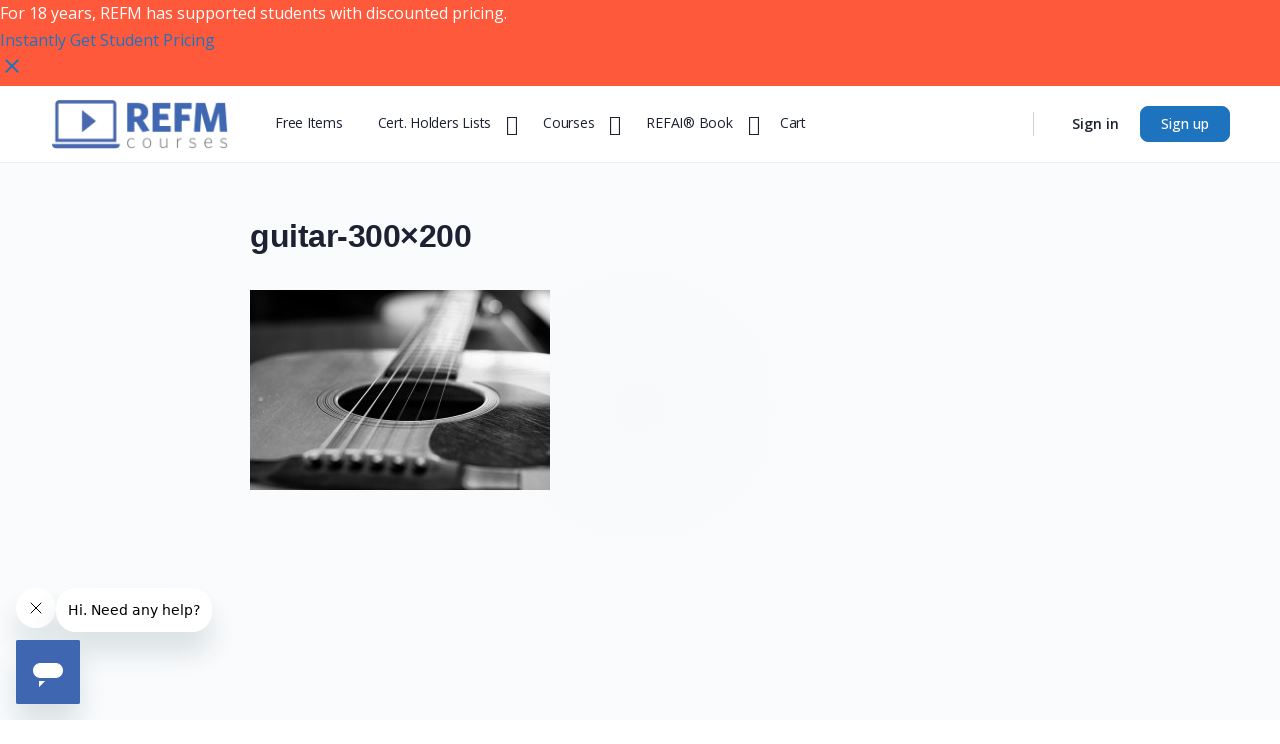

--- FILE ---
content_type: text/html; charset=UTF-8
request_url: https://courses.getrefm.com/guitar-300x200-9/
body_size: 36912
content:
<!doctype html>
<html lang="en-US">
	<head>
		<meta charset="UTF-8">
		<link rel="profile" href="https://gmpg.org/xfn/11">
		<title>guitar-300&#215;200 &#8211; REFM Courses</title>
<script type="text/html" id="tmpl-bb-link-preview">
<% if ( link_scrapping ) { %>
	<% if ( link_loading ) { %>
		<span class="bb-url-scrapper-loading bb-ajax-loader"><i class="bb-icon-l bb-icon-spinner animate-spin"></i>Loading preview...</span>
	<% } %>
	<% if ( link_success || link_error ) { %>
		<a title="Cancel Preview" href="#" id="bb-close-link-suggestion">Remove Preview</a>
		<div class="bb-link-preview-container">

			<% if ( link_images && link_images.length && link_success && ! link_error && '' !== link_image_index ) { %>
				<div id="bb-url-scrapper-img-holder">
					<div class="bb-link-preview-image">
						<div class="bb-link-preview-image-cover">
							<img src="<%= link_images[link_image_index] %>"/>
						</div>
						<div class="bb-link-preview-icons">
							<%
							if ( link_images.length > 1 ) { %>
								<a data-bp-tooltip-pos="up" data-bp-tooltip="Change image" href="#" class="icon-exchange toolbar-button bp-tooltip" id="icon-exchange"><i class="bb-icon-l bb-icon-exchange"></i></a>
							<% } %>
							<% if ( link_images.length ) { %>
								<a data-bp-tooltip-pos="up" data-bp-tooltip="Remove image" href="#" class="icon-image-slash toolbar-button bp-tooltip" id="bb-link-preview-remove-image"><i class="bb-icon-l bb-icon-image-slash"></i></a>
							<% } %>
							<a data-bp-tooltip-pos="up" data-bp-tooltip="Confirm" class="toolbar-button bp-tooltip" href="#" id="bb-link-preview-select-image">
								<i class="bb-icon-check bb-icon-l"></i>
							</a>
						</div>
					</div>
					<% if ( link_images.length > 1 ) { %>
						<div class="bb-url-thumb-nav">
							<button type="button" id="bb-url-prevPicButton"><span class="bb-icon-l bb-icon-angle-left"></span></button>
							<button type="button" id="bb-url-nextPicButton"><span class="bb-icon-l bb-icon-angle-right"></span></button>
							<div id="bb-url-scrapper-img-count">
								Image <%= link_image_index + 1 %>&nbsp;of&nbsp;<%= link_images.length %>
							</div>
						</div>
					<% } %>
				</div>
			<% } %>

			<% if ( link_success && ! link_error && link_url ) { %>
				<div class="bb-link-preview-info">
					<% var a = document.createElement('a');
						a.href = link_url;
						var hostname = a.hostname;
						var domainName = hostname.replace('www.', '' );
					%>

					<% if ( 'undefined' !== typeof link_title && link_title.trim() && link_description ) { %>
						<p class="bb-link-preview-link-name"><%= domainName %></p>
					<% } %>

					<% if ( link_success && ! link_error ) { %>
						<p class="bb-link-preview-title"><%= link_title %></p>
					<% } %>

					<% if ( link_success && ! link_error ) { %>
						<div class="bb-link-preview-excerpt"><p><%= link_description %></p></div>
					<% } %>
				</div>
			<% } %>
			<% if ( link_error && ! link_success ) { %>
				<div id="bb-url-error" class="bb-url-error"><%= link_error_msg %></div>
			<% } %>
		</div>
	<% } %>
<% } %>
</script>
<script type="text/html" id="tmpl-profile-card-popup">
	<div id="profile-card" class="bb-profile-card bb-popup-card" data-bp-item-id="" data-bp-item-component="members">

		<div class="skeleton-card">
			<div class="skeleton-card-body">
				<div class="skeleton-card-avatar bb-loading-bg"></div>
				<div class="skeleton-card-entity">
					<div class="skeleton-card-type bb-loading-bg"></div>
					<div class="skeleton-card-heading bb-loading-bg"></div>
					<div class="skeleton-card-meta bb-loading-bg"></div>
				</div>
			</div>
						<div class="skeleton-card-footer skeleton-footer-plain">
				<div class="skeleton-card-button bb-loading-bg"></div>
				<div class="skeleton-card-button bb-loading-bg"></div>
				<div class="skeleton-card-button bb-loading-bg"></div>
			</div>
		</div>

		<div class="bb-card-content">
			<div class="bb-card-body">
				<div class="bb-card-avatar">
					<span class="card-profile-status"></span>
					<img src="" alt="">
				</div>
				<div class="bb-card-entity">
					<div class="bb-card-profile-type"></div>
					<h4 class="bb-card-heading"></h4>
					<div class="bb-card-meta">
						<span class="card-meta-item card-meta-joined">Joined <span></span></span>
						<span class="card-meta-item card-meta-last-active"></span>
											</div>
				</div>
			</div>
			<div class="bb-card-footer">
								<div class="bb-card-action bb-card-action-outline">
					<a href="" class="card-button card-button-profile">View Profile</a>
				</div>
			</div>
		</div>

	</div>
</script>
<script type="text/html" id="tmpl-group-card-popup">
	<div id="group-card" class="bb-group-card bb-popup-card" data-bp-item-id="" data-bp-item-component="groups">

		<div class="skeleton-card">
			<div class="skeleton-card-body">
				<div class="skeleton-card-avatar bb-loading-bg"></div>
				<div class="skeleton-card-entity">
					<div class="skeleton-card-heading bb-loading-bg"></div>
					<div class="skeleton-card-meta bb-loading-bg"></div>
				</div>
			</div>
						<div class="skeleton-card-footer skeleton-footer-plain">
				<div class="skeleton-card-button bb-loading-bg"></div>
				<div class="skeleton-card-button bb-loading-bg"></div>
			</div>
		</div>

		<div class="bb-card-content">
			<div class="bb-card-body">
				<div class="bb-card-avatar">
					<img src="" alt="">
				</div>
				<div class="bb-card-entity">
					<h4 class="bb-card-heading"></h4>
					<div class="bb-card-meta">
						<span class="card-meta-item card-meta-status"></span>
						<span class="card-meta-item card-meta-type"></span>
						<span class="card-meta-item card-meta-last-active"></span>
					</div>
					<div class="card-group-members">
						<span class="bs-group-members"></span>
					</div>
				</div>
			</div>
			<div class="bb-card-footer">
								<div class="bb-card-action bb-card-action-outline">
					<a href="" class="card-button card-button-group">View Group</a>
				</div>
			</div>
		</div>

	</div>
</script>

            <style id="bb_learndash_30_custom_colors">

                
                .learndash-wrapper .bb-single-course-sidebar .ld-status.ld-primary-background {
                    background-color: #e2e7ed !important;
                    color: inherit !important;
                }

                .learndash-wrapper .ld-course-status .ld-status.ld-status-progress.ld-primary-background {
                    background-color: #ebe9e6 !important;
                    color: inherit !important;
                }

                .learndash-wrapper .learndash_content_wrap .wpProQuiz_content .wpProQuiz_button_reShowQuestion:hover {
                    background-color: #fff !important;
                }

                .learndash-wrapper .learndash_content_wrap .wpProQuiz_content .wpProQuiz_toplistTable th {
                    background-color: transparent !important;
                }

                .learndash-wrapper .wpProQuiz_content .wpProQuiz_button:not(.wpProQuiz_button_reShowQuestion):not(.wpProQuiz_button_restartQuiz) {
                    color: #fff !important;
                }

                .learndash-wrapper .wpProQuiz_content .wpProQuiz_button.wpProQuiz_button_restartQuiz {
                    color: #fff !important;
                }

                .wpProQuiz_content .wpProQuiz_results > div > .wpProQuiz_button,
                .learndash-wrapper .bb-learndash-content-wrap .ld-item-list .ld-item-list-item a.ld-item-name:hover,
                .learndash-wrapper .bb-learndash-content-wrap .ld-item-list .ld-item-list-item .ld-item-list-item-preview:hover a.ld-item-name .ld-item-title,
                .learndash-wrapper .bb-learndash-content-wrap .ld-item-list .ld-item-list-item .ld-item-list-item-preview:hover .ld-expand-button .ld-icon-arrow-down,
                .lms-topic-sidebar-wrapper .lms-lessions-list > ol li a.bb-lesson-head:hover,
                .learndash-wrapper .bb-learndash-content-wrap .ld-primary-color-hover:hover,
                .learndash-wrapper .learndash_content_wrap .ld-table-list-item-quiz .ld-primary-color-hover:hover .ld-item-title,
                .learndash-wrapper .ld-item-list-item-expanded .ld-table-list-items .ld-table-list-item .ld-table-list-item-quiz .ld-primary-color-hover:hover .ld-item-title,
                .learndash-wrapper .ld-table-list .ld-table-list-items div.ld-table-list-item a.ld-table-list-item-preview:hover .ld-topic-title,
                .lms-lesson-content .bb-type-list li a:hover,
                .lms-lesson-content .lms-quiz-list li a:hover,
                .learndash-wrapper .ld-expand-button.ld-button-alternate:hover .ld-icon-arrow-down,
                .learndash-wrapper .ld-table-list .ld-table-list-items div.ld-table-list-item a.ld-table-list-item-preview:hover .ld-topic-title:before,
                .bb-lessons-list .lms-toggle-lesson i:hover,
                .lms-topic-sidebar-wrapper .lms-course-quizzes-list > ul li a:hover,
                .lms-topic-sidebar-wrapper .lms-course-members-list .course-members-list a:hover,
                .lms-topic-sidebar-wrapper .lms-course-members-list .bb-course-member-wrap > .list-members-extra,
                .lms-topic-sidebar-wrapper .lms-course-members-list .bb-course-member-wrap > .list-members-extra:hover,
                .learndash-wrapper .ld-item-list .ld-item-list-item.ld-item-lesson-item .ld-item-list-item-preview .ld-item-name .ld-item-title .ld-item-components span,
                .bb-about-instructor h5 a:hover,
                .learndash_content_wrap .comment-respond .comment-author:hover,
                .single-sfwd-courses .comment-respond .comment-author:hover {
                    color: #4367b1 !important;
                }

                .learndash-wrapper .learndash_content_wrap #quiz_continue_link,
                .learndash-wrapper .learndash_content_wrap .learndash_mark_complete_button,
                .learndash-wrapper .learndash_content_wrap #learndash_mark_complete_button,
                .learndash-wrapper .learndash_content_wrap .ld-status-complete,
                .learndash-wrapper .learndash_content_wrap .ld-alert-success .ld-button,
                .learndash-wrapper .learndash_content_wrap .ld-alert-success .ld-alert-icon,
                .wpProQuiz_questionList[data-type="assessment_answer"] .wpProQuiz_questionListItem label.is-selected:before,
                .wpProQuiz_questionList[data-type="single"] .wpProQuiz_questionListItem label.is-selected:before,
                .wpProQuiz_questionList[data-type="multiple"] .wpProQuiz_questionListItem label.is-selected:before {
                    background-color: #4367b1 !important;
                }

                .wpProQuiz_content .wpProQuiz_results > div > .wpProQuiz_button,
                .wpProQuiz_questionList[data-type="multiple"] .wpProQuiz_questionListItem label.is-selected:before {
                    border-color: #4367b1 !important;
                }

                .learndash-wrapper .wpProQuiz_content .wpProQuiz_button.wpProQuiz_button_restartQuiz,
                .learndash-wrapper .wpProQuiz_content .wpProQuiz_button.wpProQuiz_button_restartQuiz:hover,
                #learndash-page-content .sfwd-course-nav .learndash_next_prev_link a:hover,
                .bb-cover-list-item .ld-primary-background {
                    background-color: #4367b1 !important;
                }

                
                
                .lms-topic-sidebar-wrapper .ld-secondary-background,
                .i-progress.i-progress-completed,
                .bb-cover-list-item .ld-secondary-background,
                .learndash-wrapper .ld-status-icon.ld-status-complete.ld-secondary-background,
                .learndash-wrapper .ld-status-icon.ld-quiz-complete,
                .ld-progress-bar .ld-progress-bar-percentage.ld-secondary-background {
                    background-color: #4367b1 !important;
                }

                .bb-progress .bb-progress-circle {
                    border-color: #4367b1 !important;
                }

                .learndash-wrapper .ld-alert-success {
                    border-color: #DCDFE3 !important;
                }

                .learndash-wrapper .ld-secondary-in-progress-icon {
                    color: #4367b1 !important;
                }

                .learndash-wrapper .bb-learndash-content-wrap .ld-secondary-in-progress-icon {
                    border-left-color: #DEDFE2 !important;
                    border-top-color: #DEDFE2 !important;
                }

                
                
                .learndash-wrapper .ld-item-list .ld-item-list-item.ld-item-lesson-item .ld-item-name .ld-item-title .ld-item-components span.ld-status-waiting,
                .learndash-wrapper .ld-item-list .ld-item-list-item.ld-item-lesson-item .ld-item-name .ld-item-title .ld-item-components span.ld-status-waiting span.ld-icon,
                .learndash-wrapper .ld-status-waiting {
                    background-color: #ef332f !important;
                }

                
            </style>

			<meta name='robots' content='max-image-preview:large, max-snippet:-1, max-video-preview:-1' />
	<style>img:is([sizes="auto" i], [sizes^="auto," i]) { contain-intrinsic-size: 3000px 1500px }</style>
	<link rel="canonical" href="https://courses.getrefm.com/guitar-300x200-9/">
<meta property="og:title" content="guitar-300&#215;200 &#8211; REFM Courses">
<meta property="og:type" content="article">
<meta property="og:url" content="https://courses.getrefm.com/guitar-300x200-9/">
<meta property="og:locale" content="en_US">
<meta property="og:site_name" content="REFM Courses">
<meta property="article:published_time" content="2015-11-10T14:29:36-05:00">
<meta property="article:modified_time" content="2015-11-10T14:29:36-05:00">
<meta property="og:updated_time" content="2015-11-10T14:29:36-05:00">
<meta name="twitter:card" content="summary_large_image">
<link rel='dns-prefetch' href='//courses.getrefm.com' />
<link rel='dns-prefetch' href='//a.omappapi.com' />
<link rel='dns-prefetch' href='//stackpath.bootstrapcdn.com' />
<link rel="alternate" type="application/rss+xml" title="REFM Courses &raquo; Feed" href="https://courses.getrefm.com/feed/" />
<link rel="alternate" type="application/rss+xml" title="REFM Courses &raquo; Comments Feed" href="https://courses.getrefm.com/comments/feed/" />
<script type="text/javascript">
/* <![CDATA[ */
window._wpemojiSettings = {"baseUrl":"https:\/\/s.w.org\/images\/core\/emoji\/16.0.1\/72x72\/","ext":".png","svgUrl":"https:\/\/s.w.org\/images\/core\/emoji\/16.0.1\/svg\/","svgExt":".svg","source":{"concatemoji":"https:\/\/courses.getrefm.com\/wp\/wp-includes\/js\/wp-emoji-release.min.js?ver=6.8.3"}};
/*! This file is auto-generated */
!function(s,n){var o,i,e;function c(e){try{var t={supportTests:e,timestamp:(new Date).valueOf()};sessionStorage.setItem(o,JSON.stringify(t))}catch(e){}}function p(e,t,n){e.clearRect(0,0,e.canvas.width,e.canvas.height),e.fillText(t,0,0);var t=new Uint32Array(e.getImageData(0,0,e.canvas.width,e.canvas.height).data),a=(e.clearRect(0,0,e.canvas.width,e.canvas.height),e.fillText(n,0,0),new Uint32Array(e.getImageData(0,0,e.canvas.width,e.canvas.height).data));return t.every(function(e,t){return e===a[t]})}function u(e,t){e.clearRect(0,0,e.canvas.width,e.canvas.height),e.fillText(t,0,0);for(var n=e.getImageData(16,16,1,1),a=0;a<n.data.length;a++)if(0!==n.data[a])return!1;return!0}function f(e,t,n,a){switch(t){case"flag":return n(e,"\ud83c\udff3\ufe0f\u200d\u26a7\ufe0f","\ud83c\udff3\ufe0f\u200b\u26a7\ufe0f")?!1:!n(e,"\ud83c\udde8\ud83c\uddf6","\ud83c\udde8\u200b\ud83c\uddf6")&&!n(e,"\ud83c\udff4\udb40\udc67\udb40\udc62\udb40\udc65\udb40\udc6e\udb40\udc67\udb40\udc7f","\ud83c\udff4\u200b\udb40\udc67\u200b\udb40\udc62\u200b\udb40\udc65\u200b\udb40\udc6e\u200b\udb40\udc67\u200b\udb40\udc7f");case"emoji":return!a(e,"\ud83e\udedf")}return!1}function g(e,t,n,a){var r="undefined"!=typeof WorkerGlobalScope&&self instanceof WorkerGlobalScope?new OffscreenCanvas(300,150):s.createElement("canvas"),o=r.getContext("2d",{willReadFrequently:!0}),i=(o.textBaseline="top",o.font="600 32px Arial",{});return e.forEach(function(e){i[e]=t(o,e,n,a)}),i}function t(e){var t=s.createElement("script");t.src=e,t.defer=!0,s.head.appendChild(t)}"undefined"!=typeof Promise&&(o="wpEmojiSettingsSupports",i=["flag","emoji"],n.supports={everything:!0,everythingExceptFlag:!0},e=new Promise(function(e){s.addEventListener("DOMContentLoaded",e,{once:!0})}),new Promise(function(t){var n=function(){try{var e=JSON.parse(sessionStorage.getItem(o));if("object"==typeof e&&"number"==typeof e.timestamp&&(new Date).valueOf()<e.timestamp+604800&&"object"==typeof e.supportTests)return e.supportTests}catch(e){}return null}();if(!n){if("undefined"!=typeof Worker&&"undefined"!=typeof OffscreenCanvas&&"undefined"!=typeof URL&&URL.createObjectURL&&"undefined"!=typeof Blob)try{var e="postMessage("+g.toString()+"("+[JSON.stringify(i),f.toString(),p.toString(),u.toString()].join(",")+"));",a=new Blob([e],{type:"text/javascript"}),r=new Worker(URL.createObjectURL(a),{name:"wpTestEmojiSupports"});return void(r.onmessage=function(e){c(n=e.data),r.terminate(),t(n)})}catch(e){}c(n=g(i,f,p,u))}t(n)}).then(function(e){for(var t in e)n.supports[t]=e[t],n.supports.everything=n.supports.everything&&n.supports[t],"flag"!==t&&(n.supports.everythingExceptFlag=n.supports.everythingExceptFlag&&n.supports[t]);n.supports.everythingExceptFlag=n.supports.everythingExceptFlag&&!n.supports.flag,n.DOMReady=!1,n.readyCallback=function(){n.DOMReady=!0}}).then(function(){return e}).then(function(){var e;n.supports.everything||(n.readyCallback(),(e=n.source||{}).concatemoji?t(e.concatemoji):e.wpemoji&&e.twemoji&&(t(e.twemoji),t(e.wpemoji)))}))}((window,document),window._wpemojiSettings);
/* ]]> */
</script>
<link rel='stylesheet' id='badgeos-font-awesome-css' href='//stackpath.bootstrapcdn.com/font-awesome/4.7.0/css/font-awesome.min.css?ver=6.8.3' type='text/css' media='all' />
<link rel='stylesheet' id='bp-nouveau-icons-map-css' href='https://courses.getrefm.com/app/plugins/buddyboss-platform/bp-templates/bp-nouveau/icons/css/icons-map.min.css?ver=2.9.20' type='text/css' media='all' />
<link rel='stylesheet' id='bp-nouveau-bb-icons-css' href='https://courses.getrefm.com/app/plugins/buddyboss-platform/bp-templates/bp-nouveau/icons/css/bb-icons.min.css?ver=1.0.8' type='text/css' media='all' />
<link rel='stylesheet' id='dashicons-css' href='https://courses.getrefm.com/wp/wp-includes/css/dashicons.min.css?ver=6.8.3' type='text/css' media='all' />
<style id='dashicons-inline-css' type='text/css'>
[data-font="Dashicons"]:before {font-family: 'Dashicons' !important;content: attr(data-icon) !important;speak: none !important;font-weight: normal !important;font-variant: normal !important;text-transform: none !important;line-height: 1 !important;font-style: normal !important;-webkit-font-smoothing: antialiased !important;-moz-osx-font-smoothing: grayscale !important;}
</style>
<link rel='stylesheet' id='bp-nouveau-css' href='https://courses.getrefm.com/app/plugins/buddyboss-platform/bp-templates/bp-nouveau/css/buddypress.min.css?ver=2.9.20' type='text/css' media='all' />
<style id='bp-nouveau-inline-css' type='text/css'>
.list-wrap .bs-group-cover a:before{ background:unset; }
</style>
<link rel='stylesheet' id='buddyboss_legacy-css' href='https://courses.getrefm.com/app/themes/buddyboss-theme/inc/plugins/buddyboss-menu-icons/vendor/kucrut/icon-picker/css/types/buddyboss_legacy.css?ver=1.0' type='text/css' media='all' />
<link rel='stylesheet' id='wp-block-library-css' href='https://courses.getrefm.com/wp/wp-includes/css/dist/block-library/style.min.css?ver=6.8.3' type='text/css' media='all' />
<style id='classic-theme-styles-inline-css' type='text/css'>
/*! This file is auto-generated */
.wp-block-button__link{color:#fff;background-color:#32373c;border-radius:9999px;box-shadow:none;text-decoration:none;padding:calc(.667em + 2px) calc(1.333em + 2px);font-size:1.125em}.wp-block-file__button{background:#32373c;color:#fff;text-decoration:none}
</style>
<style id='getrefm-verifypass-cta-style-inline-css' type='text/css'>
.getrefm-verifypass{align-items:center;display:flex;flex-direction:column;padding:1rem;position:relative}.getrefm-verifypass .verifypass-gateway{padding:1rem;text-align:center;width:100%}.getrefm-verifypass .verifypass-gateway p{margin:0}.getrefm-verifypass .verifypass-btn{align-items:center;background-color:transparent;background-image:linear-gradient(45deg,#08aeea,#2af598);background-size:130% auto;border-bottom-left-radius:8px;border-bottom-right-radius:8px;border-color:#fff;border-style:none;border-top-left-radius:8px;border-top-right-radius:8px;box-sizing:border-box;color:#fff;cursor:pointer;display:inline-flex;flex-direction:column;font-size:17px;font-weight:700;height:45px;justify-content:center;letter-spacing:normal;line-height:28.9px;margin-right:10px;padding:12px 24px;position:relative;text-align:center;text-decoration:none;transform:matrix(1,0,0,1,0,0);transition:all .2s ease-in-out;vertical-align:middle;white-space:nowrap;width:150px;word-spacing:0;-webkit-font-smoothing:antialiased;-webkit-user-select:none}.getrefm-verifypass .verifypass-brand{align-items:center;border-bottom:1px solid #d3d3d3;border-top:1px solid #d3d3d3;display:flex;font-size:14px;height:20px;justify-content:center;margin-top:30px;padding-bottom:20px;padding-top:20px;text-align:center;width:100%}.getrefm-verifypass .verifypass-label{all:unset;cursor:default}.getrefm-verifypass .verifypass-logo{all:unset;-webkit-background-clip:text;background-image:linear-gradient(45deg,#08aeea,#2af598);-webkit-text-fill-color:transparent;display:inline-block}.getrefm-verifypass-connect{align-items:center;-webkit-backdrop-filter:blur(2px);backdrop-filter:blur(2px);bottom:0;display:inline-flex;flex-direction:row;height:100%;justify-content:center;left:0;position:absolute;right:0;top:0;width:100%}.getrefm-verifypass-connect.bb-header-buttons a.signin-button.small{background-color:#fff}.getrefm-verifypass-connect.bb-header-buttons a.small{filter:drop-shadow(0 0 .25rem #bbb);margin:0 1rem;padding:0 20px}

</style>
<link rel='stylesheet' id='wp-components-css' href='https://courses.getrefm.com/wp/wp-includes/css/dist/components/style.min.css?ver=6.8.3' type='text/css' media='all' />
<link rel='stylesheet' id='wp-preferences-css' href='https://courses.getrefm.com/wp/wp-includes/css/dist/preferences/style.min.css?ver=6.8.3' type='text/css' media='all' />
<link rel='stylesheet' id='wp-block-editor-css' href='https://courses.getrefm.com/wp/wp-includes/css/dist/block-editor/style.min.css?ver=6.8.3' type='text/css' media='all' />
<link rel='stylesheet' id='wp-reusable-blocks-css' href='https://courses.getrefm.com/wp/wp-includes/css/dist/reusable-blocks/style.min.css?ver=6.8.3' type='text/css' media='all' />
<link rel='stylesheet' id='wp-patterns-css' href='https://courses.getrefm.com/wp/wp-includes/css/dist/patterns/style.min.css?ver=6.8.3' type='text/css' media='all' />
<link rel='stylesheet' id='wp-editor-css' href='https://courses.getrefm.com/wp/wp-includes/css/dist/editor/style.min.css?ver=6.8.3' type='text/css' media='all' />
<link rel='stylesheet' id='bos_blocks-bos-style-css-css' href='https://courses.getrefm.com/app/plugins/badgeos/includes/blocks/dist/blocks.style.build.css' type='text/css' media='all' />
<link rel='stylesheet' id='bb_theme_block-buddypanel-style-css-css' href='https://courses.getrefm.com/app/themes/buddyboss-theme/blocks/buddypanel/build/style-buddypanel.css?ver=a43481f57c3cc73f6cce06223a569c14' type='text/css' media='all' />
<link rel='stylesheet' id='editorskit-frontend-css' href='https://courses.getrefm.com/app/plugins/block-options/build/style.build.css?ver=new' type='text/css' media='all' />
<link rel='stylesheet' id='ultp-gutenberg-blocks-css' href='https://courses.getrefm.com/app/plugins/uncanny-toolkit-pro/src/blocks/dist/index.css?ver=4.3.2' type='text/css' media='all' />
<style id='global-styles-inline-css' type='text/css'>
:root{--wp--preset--aspect-ratio--square: 1;--wp--preset--aspect-ratio--4-3: 4/3;--wp--preset--aspect-ratio--3-4: 3/4;--wp--preset--aspect-ratio--3-2: 3/2;--wp--preset--aspect-ratio--2-3: 2/3;--wp--preset--aspect-ratio--16-9: 16/9;--wp--preset--aspect-ratio--9-16: 9/16;--wp--preset--color--black: #000000;--wp--preset--color--cyan-bluish-gray: #abb8c3;--wp--preset--color--white: #ffffff;--wp--preset--color--pale-pink: #f78da7;--wp--preset--color--vivid-red: #cf2e2e;--wp--preset--color--luminous-vivid-orange: #ff6900;--wp--preset--color--luminous-vivid-amber: #fcb900;--wp--preset--color--light-green-cyan: #7bdcb5;--wp--preset--color--vivid-green-cyan: #00d084;--wp--preset--color--pale-cyan-blue: #8ed1fc;--wp--preset--color--vivid-cyan-blue: #0693e3;--wp--preset--color--vivid-purple: #9b51e0;--wp--preset--gradient--vivid-cyan-blue-to-vivid-purple: linear-gradient(135deg,rgba(6,147,227,1) 0%,rgb(155,81,224) 100%);--wp--preset--gradient--light-green-cyan-to-vivid-green-cyan: linear-gradient(135deg,rgb(122,220,180) 0%,rgb(0,208,130) 100%);--wp--preset--gradient--luminous-vivid-amber-to-luminous-vivid-orange: linear-gradient(135deg,rgba(252,185,0,1) 0%,rgba(255,105,0,1) 100%);--wp--preset--gradient--luminous-vivid-orange-to-vivid-red: linear-gradient(135deg,rgba(255,105,0,1) 0%,rgb(207,46,46) 100%);--wp--preset--gradient--very-light-gray-to-cyan-bluish-gray: linear-gradient(135deg,rgb(238,238,238) 0%,rgb(169,184,195) 100%);--wp--preset--gradient--cool-to-warm-spectrum: linear-gradient(135deg,rgb(74,234,220) 0%,rgb(151,120,209) 20%,rgb(207,42,186) 40%,rgb(238,44,130) 60%,rgb(251,105,98) 80%,rgb(254,248,76) 100%);--wp--preset--gradient--blush-light-purple: linear-gradient(135deg,rgb(255,206,236) 0%,rgb(152,150,240) 100%);--wp--preset--gradient--blush-bordeaux: linear-gradient(135deg,rgb(254,205,165) 0%,rgb(254,45,45) 50%,rgb(107,0,62) 100%);--wp--preset--gradient--luminous-dusk: linear-gradient(135deg,rgb(255,203,112) 0%,rgb(199,81,192) 50%,rgb(65,88,208) 100%);--wp--preset--gradient--pale-ocean: linear-gradient(135deg,rgb(255,245,203) 0%,rgb(182,227,212) 50%,rgb(51,167,181) 100%);--wp--preset--gradient--electric-grass: linear-gradient(135deg,rgb(202,248,128) 0%,rgb(113,206,126) 100%);--wp--preset--gradient--midnight: linear-gradient(135deg,rgb(2,3,129) 0%,rgb(40,116,252) 100%);--wp--preset--font-size--small: 13px;--wp--preset--font-size--medium: 20px;--wp--preset--font-size--large: 36px;--wp--preset--font-size--x-large: 42px;--wp--preset--spacing--20: 0.44rem;--wp--preset--spacing--30: 0.67rem;--wp--preset--spacing--40: 1rem;--wp--preset--spacing--50: 1.5rem;--wp--preset--spacing--60: 2.25rem;--wp--preset--spacing--70: 3.38rem;--wp--preset--spacing--80: 5.06rem;--wp--preset--shadow--natural: 6px 6px 9px rgba(0, 0, 0, 0.2);--wp--preset--shadow--deep: 12px 12px 50px rgba(0, 0, 0, 0.4);--wp--preset--shadow--sharp: 6px 6px 0px rgba(0, 0, 0, 0.2);--wp--preset--shadow--outlined: 6px 6px 0px -3px rgba(255, 255, 255, 1), 6px 6px rgba(0, 0, 0, 1);--wp--preset--shadow--crisp: 6px 6px 0px rgba(0, 0, 0, 1);}:where(.is-layout-flex){gap: 0.5em;}:where(.is-layout-grid){gap: 0.5em;}body .is-layout-flex{display: flex;}.is-layout-flex{flex-wrap: wrap;align-items: center;}.is-layout-flex > :is(*, div){margin: 0;}body .is-layout-grid{display: grid;}.is-layout-grid > :is(*, div){margin: 0;}:where(.wp-block-columns.is-layout-flex){gap: 2em;}:where(.wp-block-columns.is-layout-grid){gap: 2em;}:where(.wp-block-post-template.is-layout-flex){gap: 1.25em;}:where(.wp-block-post-template.is-layout-grid){gap: 1.25em;}.has-black-color{color: var(--wp--preset--color--black) !important;}.has-cyan-bluish-gray-color{color: var(--wp--preset--color--cyan-bluish-gray) !important;}.has-white-color{color: var(--wp--preset--color--white) !important;}.has-pale-pink-color{color: var(--wp--preset--color--pale-pink) !important;}.has-vivid-red-color{color: var(--wp--preset--color--vivid-red) !important;}.has-luminous-vivid-orange-color{color: var(--wp--preset--color--luminous-vivid-orange) !important;}.has-luminous-vivid-amber-color{color: var(--wp--preset--color--luminous-vivid-amber) !important;}.has-light-green-cyan-color{color: var(--wp--preset--color--light-green-cyan) !important;}.has-vivid-green-cyan-color{color: var(--wp--preset--color--vivid-green-cyan) !important;}.has-pale-cyan-blue-color{color: var(--wp--preset--color--pale-cyan-blue) !important;}.has-vivid-cyan-blue-color{color: var(--wp--preset--color--vivid-cyan-blue) !important;}.has-vivid-purple-color{color: var(--wp--preset--color--vivid-purple) !important;}.has-black-background-color{background-color: var(--wp--preset--color--black) !important;}.has-cyan-bluish-gray-background-color{background-color: var(--wp--preset--color--cyan-bluish-gray) !important;}.has-white-background-color{background-color: var(--wp--preset--color--white) !important;}.has-pale-pink-background-color{background-color: var(--wp--preset--color--pale-pink) !important;}.has-vivid-red-background-color{background-color: var(--wp--preset--color--vivid-red) !important;}.has-luminous-vivid-orange-background-color{background-color: var(--wp--preset--color--luminous-vivid-orange) !important;}.has-luminous-vivid-amber-background-color{background-color: var(--wp--preset--color--luminous-vivid-amber) !important;}.has-light-green-cyan-background-color{background-color: var(--wp--preset--color--light-green-cyan) !important;}.has-vivid-green-cyan-background-color{background-color: var(--wp--preset--color--vivid-green-cyan) !important;}.has-pale-cyan-blue-background-color{background-color: var(--wp--preset--color--pale-cyan-blue) !important;}.has-vivid-cyan-blue-background-color{background-color: var(--wp--preset--color--vivid-cyan-blue) !important;}.has-vivid-purple-background-color{background-color: var(--wp--preset--color--vivid-purple) !important;}.has-black-border-color{border-color: var(--wp--preset--color--black) !important;}.has-cyan-bluish-gray-border-color{border-color: var(--wp--preset--color--cyan-bluish-gray) !important;}.has-white-border-color{border-color: var(--wp--preset--color--white) !important;}.has-pale-pink-border-color{border-color: var(--wp--preset--color--pale-pink) !important;}.has-vivid-red-border-color{border-color: var(--wp--preset--color--vivid-red) !important;}.has-luminous-vivid-orange-border-color{border-color: var(--wp--preset--color--luminous-vivid-orange) !important;}.has-luminous-vivid-amber-border-color{border-color: var(--wp--preset--color--luminous-vivid-amber) !important;}.has-light-green-cyan-border-color{border-color: var(--wp--preset--color--light-green-cyan) !important;}.has-vivid-green-cyan-border-color{border-color: var(--wp--preset--color--vivid-green-cyan) !important;}.has-pale-cyan-blue-border-color{border-color: var(--wp--preset--color--pale-cyan-blue) !important;}.has-vivid-cyan-blue-border-color{border-color: var(--wp--preset--color--vivid-cyan-blue) !important;}.has-vivid-purple-border-color{border-color: var(--wp--preset--color--vivid-purple) !important;}.has-vivid-cyan-blue-to-vivid-purple-gradient-background{background: var(--wp--preset--gradient--vivid-cyan-blue-to-vivid-purple) !important;}.has-light-green-cyan-to-vivid-green-cyan-gradient-background{background: var(--wp--preset--gradient--light-green-cyan-to-vivid-green-cyan) !important;}.has-luminous-vivid-amber-to-luminous-vivid-orange-gradient-background{background: var(--wp--preset--gradient--luminous-vivid-amber-to-luminous-vivid-orange) !important;}.has-luminous-vivid-orange-to-vivid-red-gradient-background{background: var(--wp--preset--gradient--luminous-vivid-orange-to-vivid-red) !important;}.has-very-light-gray-to-cyan-bluish-gray-gradient-background{background: var(--wp--preset--gradient--very-light-gray-to-cyan-bluish-gray) !important;}.has-cool-to-warm-spectrum-gradient-background{background: var(--wp--preset--gradient--cool-to-warm-spectrum) !important;}.has-blush-light-purple-gradient-background{background: var(--wp--preset--gradient--blush-light-purple) !important;}.has-blush-bordeaux-gradient-background{background: var(--wp--preset--gradient--blush-bordeaux) !important;}.has-luminous-dusk-gradient-background{background: var(--wp--preset--gradient--luminous-dusk) !important;}.has-pale-ocean-gradient-background{background: var(--wp--preset--gradient--pale-ocean) !important;}.has-electric-grass-gradient-background{background: var(--wp--preset--gradient--electric-grass) !important;}.has-midnight-gradient-background{background: var(--wp--preset--gradient--midnight) !important;}.has-small-font-size{font-size: var(--wp--preset--font-size--small) !important;}.has-medium-font-size{font-size: var(--wp--preset--font-size--medium) !important;}.has-large-font-size{font-size: var(--wp--preset--font-size--large) !important;}.has-x-large-font-size{font-size: var(--wp--preset--font-size--x-large) !important;}
:where(.wp-block-post-template.is-layout-flex){gap: 1.25em;}:where(.wp-block-post-template.is-layout-grid){gap: 1.25em;}
:where(.wp-block-columns.is-layout-flex){gap: 2em;}:where(.wp-block-columns.is-layout-grid){gap: 2em;}
:root :where(.wp-block-pullquote){font-size: 1.5em;line-height: 1.6;}
</style>
<link rel='stylesheet' id='bb-pro-enqueue-scripts-css' href='https://courses.getrefm.com/app/plugins/buddyboss-platform-pro/assets/css/index.min.css?ver=2.7.61' type='text/css' media='all' />
<link rel='stylesheet' id='bb-access-control-css' href='https://courses.getrefm.com/app/plugins/buddyboss-platform-pro/includes/access-control/assets/css/bb-access-control.min.css?ver=2.7.61' type='text/css' media='all' />
<link rel='stylesheet' id='bb-polls-style-css' href='https://courses.getrefm.com/app/plugins/buddyboss-platform-pro/includes/polls/assets/css/bb-polls.min.css?ver=2.7.61' type='text/css' media='all' />
<link rel='stylesheet' id='bb-schedule-posts-css' href='https://courses.getrefm.com/app/plugins/buddyboss-platform-pro/includes/schedule-posts/assets/css/bb-schedule-posts.min.css?ver=2.7.61' type='text/css' media='all' />
<link rel='stylesheet' id='bb-meprlms-frontend-css' href='https://courses.getrefm.com/app/plugins/buddyboss-platform-pro/includes/integrations/meprlms/assets/css/meprlms-frontend.min.css?ver=2.9.20' type='text/css' media='all' />
<link rel='stylesheet' id='bb-tutorlms-admin-css' href='https://courses.getrefm.com/app/plugins/buddyboss-platform-pro/includes/integrations/tutorlms/assets/css/bb-tutorlms-admin.min.css?ver=2.9.20' type='text/css' media='all' />
<link rel='stylesheet' id='bp-mentions-css-css' href='https://courses.getrefm.com/app/plugins/buddyboss-platform/bp-core/css/mentions.min.css?ver=2.9.20' type='text/css' media='all' />
<link rel='stylesheet' id='ld-group-workflow-css' href='https://courses.getrefm.com/app/plugins/cohort-manager-premium/public/css/ld-group-workflow-public.css?ver=1.2.1' type='text/css' media='all' />
<link rel='stylesheet' id='learndash-notes-css' href='https://courses.getrefm.com/app/plugins/learndash-notes/css/note.css?ver=1.7.4' type='text/css' media='all' />
<link rel='stylesheet' id='bodhi-svgs-attachment-css' href='https://courses.getrefm.com/app/plugins/svg-support/css/svgs-attachment.css' type='text/css' media='all' />
<link rel='stylesheet' id='uncannyowl-learndash-toolkit-free-css' href='https://courses.getrefm.com/app/plugins/uncanny-learndash-toolkit/src/assets/frontend/dist/bundle.min.css?ver=3.7.0.3' type='text/css' media='all' />
<link rel='stylesheet' id='ultp-frontend-css' href='https://courses.getrefm.com/app/plugins/uncanny-toolkit-pro/src/assets/dist/frontend/bundle.min.css?ver=4.3.2' type='text/css' media='all' />
<link rel='stylesheet' id='follow-up-emails-css' href='https://courses.getrefm.com/app/plugins/woocommerce-follow-up-emails/templates/followups.css?ver=4.9.51' type='text/css' media='all' />
<link rel='stylesheet' id='woocommerce-layout-css' href='https://courses.getrefm.com/app/plugins/woocommerce/assets/css/woocommerce-layout.css?ver=10.2.2' type='text/css' media='all' />
<link rel='stylesheet' id='woocommerce-smallscreen-css' href='https://courses.getrefm.com/app/plugins/woocommerce/assets/css/woocommerce-smallscreen.css?ver=10.2.2' type='text/css' media='only screen and (max-width: 768px)' />
<link rel='stylesheet' id='woocommerce-general-css' href='https://courses.getrefm.com/app/plugins/woocommerce/assets/css/woocommerce.css?ver=10.2.2' type='text/css' media='all' />
<style id='woocommerce-inline-inline-css' type='text/css'>
.woocommerce form .form-row .required { visibility: visible; }
</style>
<link rel='stylesheet' id='affwp-forms-css' href='https://courses.getrefm.com/app/plugins/affiliate-wp/assets/css/forms.min.css?ver=2.29.0' type='text/css' media='all' />
<link rel='stylesheet' id='learndash_quiz_front_css-css' href='//courses.getrefm.com/app/plugins/sfwd-lms/themes/legacy/templates/learndash_quiz_front.css?ver=4.23.2.1-1769319258' type='text/css' media='all' />
<link rel='stylesheet' id='learndash-css' href='//courses.getrefm.com/app/plugins/sfwd-lms/src/assets/dist/css/styles.css?ver=4.23.2.1-1769319258' type='text/css' media='all' />
<link rel='stylesheet' id='jquery-dropdown-css-css' href='//courses.getrefm.com/app/plugins/sfwd-lms/assets/css/jquery.dropdown.min.css?ver=4.23.2.1-1769319258' type='text/css' media='all' />
<link rel='stylesheet' id='learndash_lesson_video-css' href='//courses.getrefm.com/app/plugins/sfwd-lms/themes/legacy/templates/learndash_lesson_video.css?ver=4.23.2.1-1769319258' type='text/css' media='all' />
<link rel='stylesheet' id='learndash-admin-bar-css' href='https://courses.getrefm.com/app/plugins/sfwd-lms/src/assets/dist/css/admin-bar/styles.css?ver=4.23.2.1' type='text/css' media='all' />
<link rel='stylesheet' id='audioigniter-css' href='https://courses.getrefm.com/app/plugins/audioigniter/player/build/style.css?ver=2.0.2' type='text/css' media='all' />
<link rel='stylesheet' id='badgeos-single-css' href='https://courses.getrefm.com/app/plugins/badgeos/css/badgeos-single.min.css?ver=3.7.1' type='text/css' media='all' />
<link rel='stylesheet' id='brands-styles-css' href='https://courses.getrefm.com/app/plugins/woocommerce/assets/css/brands.css?ver=10.2.2' type='text/css' media='all' />
<link rel='stylesheet' id='redux-extendify-styles-css' href='https://courses.getrefm.com/app/themes/buddyboss-theme/inc/admin/framework/redux-core/assets/css/extendify-utilities.css?ver=4.4.11' type='text/css' media='all' />
<link rel='stylesheet' id='buddyboss-theme-fonts-css' href='https://courses.getrefm.com/app/themes/buddyboss-theme/assets/fonts/fonts.css?ver=2.9.00' type='text/css' media='all' />
<link rel='stylesheet' id='learndash-front-css' href='//courses.getrefm.com/app/plugins/sfwd-lms/themes/ld30/assets/css/learndash.css?ver=4.23.2.1-1769319258' type='text/css' media='all' />
<style id='learndash-front-inline-css' type='text/css'>
		.learndash-wrapper .ld-item-list .ld-item-list-item.ld-is-next,
		.learndash-wrapper .wpProQuiz_content .wpProQuiz_questionListItem label:focus-within {
			border-color: #4367b1;
		}

		/*
		.learndash-wrapper a:not(.ld-button):not(#quiz_continue_link):not(.ld-focus-menu-link):not(.btn-blue):not(#quiz_continue_link):not(.ld-js-register-account):not(#ld-focus-mode-course-heading):not(#btn-join):not(.ld-item-name):not(.ld-table-list-item-preview):not(.ld-lesson-item-preview-heading),
		 */

		.learndash-wrapper .ld-breadcrumbs a,
		.learndash-wrapper .ld-lesson-item.ld-is-current-lesson .ld-lesson-item-preview-heading,
		.learndash-wrapper .ld-lesson-item.ld-is-current-lesson .ld-lesson-title,
		.learndash-wrapper .ld-primary-color-hover:hover,
		.learndash-wrapper .ld-primary-color,
		.learndash-wrapper .ld-primary-color-hover:hover,
		.learndash-wrapper .ld-primary-color,
		.learndash-wrapper .ld-tabs .ld-tabs-navigation .ld-tab.ld-active,
		.learndash-wrapper .ld-button.ld-button-transparent,
		.learndash-wrapper .ld-button.ld-button-reverse,
		.learndash-wrapper .ld-icon-certificate,
		.learndash-wrapper .ld-login-modal .ld-login-modal-login .ld-modal-heading,
		#wpProQuiz_user_content a,
		.learndash-wrapper .ld-item-list .ld-item-list-item a.ld-item-name:hover,
		.learndash-wrapper .ld-focus-comments__heading-actions .ld-expand-button,
		.learndash-wrapper .ld-focus-comments__heading a,
		.learndash-wrapper .ld-focus-comments .comment-respond a,
		.learndash-wrapper .ld-focus-comment .ld-comment-reply a.comment-reply-link:hover,
		.learndash-wrapper .ld-expand-button.ld-button-alternate {
			color: #4367b1 !important;
		}

		.learndash-wrapper .ld-focus-comment.bypostauthor>.ld-comment-wrapper,
		.learndash-wrapper .ld-focus-comment.role-group_leader>.ld-comment-wrapper,
		.learndash-wrapper .ld-focus-comment.role-administrator>.ld-comment-wrapper {
			background-color:rgba(67, 103, 177, 0.03) !important;
		}


		.learndash-wrapper .ld-primary-background,
		.learndash-wrapper .ld-tabs .ld-tabs-navigation .ld-tab.ld-active:after {
			background: #4367b1 !important;
		}



		.learndash-wrapper .ld-course-navigation .ld-lesson-item.ld-is-current-lesson .ld-status-incomplete,
		.learndash-wrapper .ld-focus-comment.bypostauthor:not(.ptype-sfwd-assignment) >.ld-comment-wrapper>.ld-comment-avatar img,
		.learndash-wrapper .ld-focus-comment.role-group_leader>.ld-comment-wrapper>.ld-comment-avatar img,
		.learndash-wrapper .ld-focus-comment.role-administrator>.ld-comment-wrapper>.ld-comment-avatar img {
			border-color: #4367b1 !important;
		}



		.learndash-wrapper .ld-loading::before {
			border-top:3px solid #4367b1 !important;
		}

		.learndash-wrapper .ld-button:hover:not([disabled]):not(.ld-button-transparent):not(.ld--ignore-inline-css),
		#learndash-tooltips .ld-tooltip:after,
		#learndash-tooltips .ld-tooltip,
		.ld-tooltip:not(.ld-tooltip--modern) [role="tooltip"],
		.learndash-wrapper .ld-primary-background,
		.learndash-wrapper .btn-join:not(.ld--ignore-inline-css),
		.learndash-wrapper #btn-join:not(.ld--ignore-inline-css),
		.learndash-wrapper .ld-button:not([disabled]):not(.ld-button-reverse):not(.ld-button-transparent):not(.ld--ignore-inline-css),
		.learndash-wrapper .ld-expand-button:not([disabled]),
		.learndash-wrapper .wpProQuiz_content .wpProQuiz_button:not([disabled]):not(.wpProQuiz_button_reShowQuestion):not(.wpProQuiz_button_restartQuiz),
		.learndash-wrapper .wpProQuiz_content .wpProQuiz_button2:not([disabled]),
		.learndash-wrapper .ld-focus .ld-focus-sidebar .ld-course-navigation-heading,
		.learndash-wrapper .ld-focus-comments .form-submit #submit,
		.learndash-wrapper .ld-login-modal input[type='submit']:not([disabled]),
		.learndash-wrapper .ld-login-modal .ld-login-modal-register:not([disabled]),
		.learndash-wrapper .wpProQuiz_content .wpProQuiz_certificate a.btn-blue:not([disabled]),
		.learndash-wrapper .ld-focus .ld-focus-header .ld-user-menu .ld-user-menu-items a:not([disabled]),
		#wpProQuiz_user_content table.wp-list-table thead th,
		#wpProQuiz_overlay_close:not([disabled]),
		.learndash-wrapper .ld-expand-button.ld-button-alternate:not([disabled]) .ld-icon {
			background-color: #4367b1 !important;
			color: #ffffff;
		}

		.learndash-wrapper .ld-focus .ld-focus-sidebar .ld-focus-sidebar-trigger:not([disabled]):not(:hover):not(:focus) .ld-icon {
			background-color: #4367b1;
		}

		.learndash-wrapper .ld-focus .ld-focus-sidebar .ld-focus-sidebar-trigger:hover .ld-icon,
		.learndash-wrapper .ld-focus .ld-focus-sidebar .ld-focus-sidebar-trigger:focus .ld-icon {
			border-color: #4367b1;
			color: #4367b1;
		}

		.learndash-wrapper .ld-button:focus:not(.ld-button-transparent):not(.ld--ignore-inline-css),
		.learndash-wrapper .btn-join:focus:not(.ld--ignore-inline-css),
		.learndash-wrapper #btn-join:focus:not(.ld--ignore-inline-css),
		.learndash-wrapper .ld-expand-button:focus,
		.learndash-wrapper .wpProQuiz_content .wpProQuiz_button:not(.wpProQuiz_button_reShowQuestion):focus:not(.wpProQuiz_button_restartQuiz),
		.learndash-wrapper .wpProQuiz_content .wpProQuiz_button2:focus,
		.learndash-wrapper .ld-focus-comments .form-submit #submit,
		.learndash-wrapper .ld-login-modal input[type='submit']:focus,
		.learndash-wrapper .ld-login-modal .ld-login-modal-register:focus,
		.learndash-wrapper .wpProQuiz_content .wpProQuiz_certificate a.btn-blue:focus {
			opacity: 0.75; /* Replicates the hover/focus states pre-4.21.3. */
			outline-color: #4367b1;
		}

		.learndash-wrapper .ld-button:hover:not(.ld-button-transparent):not(.ld--ignore-inline-css),
		.learndash-wrapper .btn-join:hover:not(.ld--ignore-inline-css),
		.learndash-wrapper #btn-join:hover:not(.ld--ignore-inline-css),
		.learndash-wrapper .ld-expand-button:hover,
		.learndash-wrapper .wpProQuiz_content .wpProQuiz_button:not(.wpProQuiz_button_reShowQuestion):hover:not(.wpProQuiz_button_restartQuiz),
		.learndash-wrapper .wpProQuiz_content .wpProQuiz_button2:hover,
		.learndash-wrapper .ld-focus-comments .form-submit #submit,
		.learndash-wrapper .ld-login-modal input[type='submit']:hover,
		.learndash-wrapper .ld-login-modal .ld-login-modal-register:hover,
		.learndash-wrapper .wpProQuiz_content .wpProQuiz_certificate a.btn-blue:hover {
			background-color: #4367b1; /* Replicates the hover/focus states pre-4.21.3. */
			opacity: 0.85; /* Replicates the hover/focus states pre-4.21.3. */
		}

		.learndash-wrapper .ld-item-list .ld-item-search .ld-closer:focus {
			border-color: #4367b1;
		}

		.learndash-wrapper .ld-focus .ld-focus-header .ld-user-menu .ld-user-menu-items:before {
			border-bottom-color: #4367b1 !important;
		}

		.learndash-wrapper .ld-button.ld-button-transparent:hover {
			background: transparent !important;
		}

		.learndash-wrapper .ld-button.ld-button-transparent:focus {
			outline-color: #4367b1;
		}

		.learndash-wrapper .ld-focus .ld-focus-header .sfwd-mark-complete .learndash_mark_complete_button,
		.learndash-wrapper .ld-focus .ld-focus-header #sfwd-mark-complete #learndash_mark_complete_button,
		.learndash-wrapper .ld-button.ld-button-transparent,
		.learndash-wrapper .ld-button.ld-button-alternate,
		.learndash-wrapper .ld-expand-button.ld-button-alternate {
			background-color:transparent !important;
		}

		.learndash-wrapper .ld-focus-header .ld-user-menu .ld-user-menu-items a,
		.learndash-wrapper .ld-button.ld-button-reverse:hover,
		.learndash-wrapper .ld-alert-success .ld-alert-icon.ld-icon-certificate,
		.learndash-wrapper .ld-alert-warning .ld-button,
		.learndash-wrapper .ld-primary-background.ld-status {
			color:white !important;
		}

		.learndash-wrapper .ld-status.ld-status-unlocked {
			background-color: rgba(67,103,177,0.2) !important;
			color: #4367b1 !important;
		}

		.learndash-wrapper .wpProQuiz_content .wpProQuiz_addToplist {
			background-color: rgba(67,103,177,0.1) !important;
			border: 1px solid #4367b1 !important;
		}

		.learndash-wrapper .wpProQuiz_content .wpProQuiz_toplistTable th {
			background: #4367b1 !important;
		}

		.learndash-wrapper .wpProQuiz_content .wpProQuiz_toplistTrOdd {
			background-color: rgba(67,103,177,0.1) !important;
		}


		.learndash-wrapper .wpProQuiz_content .wpProQuiz_time_limit .wpProQuiz_progress {
			background-color: #4367b1 !important;
		}
		
		.learndash-wrapper #quiz_continue_link,
		.learndash-wrapper .ld-secondary-background,
		.learndash-wrapper .learndash_mark_complete_button,
		.learndash-wrapper #learndash_mark_complete_button,
		.learndash-wrapper .ld-status-complete,
		.learndash-wrapper .ld-alert-success .ld-button,
		.learndash-wrapper .ld-alert-success .ld-alert-icon {
			background-color: #4367b1 !important;
		}

		.learndash-wrapper #quiz_continue_link:focus,
		.learndash-wrapper .learndash_mark_complete_button:focus,
		.learndash-wrapper #learndash_mark_complete_button:focus,
		.learndash-wrapper .ld-alert-success .ld-button:focus {
			outline-color: #4367b1;
		}

		.learndash-wrapper .wpProQuiz_content a#quiz_continue_link {
			background-color: #4367b1 !important;
		}

		.learndash-wrapper .wpProQuiz_content a#quiz_continue_link:focus {
			outline-color: #4367b1;
		}

		.learndash-wrapper .course_progress .sending_progress_bar {
			background: #4367b1 !important;
		}

		.learndash-wrapper .wpProQuiz_content .wpProQuiz_button_reShowQuestion:hover, .learndash-wrapper .wpProQuiz_content .wpProQuiz_button_restartQuiz:hover {
			background-color: #4367b1 !important;
			opacity: 0.75;
		}

		.learndash-wrapper .wpProQuiz_content .wpProQuiz_button_reShowQuestion:focus,
		.learndash-wrapper .wpProQuiz_content .wpProQuiz_button_restartQuiz:focus {
			outline-color: #4367b1;
		}

		.learndash-wrapper .ld-secondary-color-hover:hover,
		.learndash-wrapper .ld-secondary-color,
		.learndash-wrapper .ld-focus .ld-focus-header .sfwd-mark-complete .learndash_mark_complete_button,
		.learndash-wrapper .ld-focus .ld-focus-header #sfwd-mark-complete #learndash_mark_complete_button,
		.learndash-wrapper .ld-focus .ld-focus-header .sfwd-mark-complete:after {
			color: #4367b1 !important;
		}

		.learndash-wrapper .ld-secondary-in-progress-icon {
			border-left-color: #4367b1 !important;
			border-top-color: #4367b1 !important;
		}

		.learndash-wrapper .ld-alert-success {
			border-color: #4367b1;
			background-color: transparent !important;
			color: #4367b1;
		}

		
		.learndash-wrapper .ld-alert-warning {
			background-color:transparent;
		}

		.learndash-wrapper .ld-status-waiting,
		.learndash-wrapper .ld-alert-warning .ld-alert-icon {
			background-color: #ef332f !important;
		}

		.learndash-wrapper .ld-tertiary-color-hover:hover,
		.learndash-wrapper .ld-tertiary-color,
		.learndash-wrapper .ld-alert-warning {
			color: #ef332f !important;
		}

		.learndash-wrapper .ld-tertiary-background {
			background-color: #ef332f !important;
		}

		.learndash-wrapper .ld-alert-warning {
			border-color: #ef332f !important;
		}

		.learndash-wrapper .ld-tertiary-background,
		.learndash-wrapper .ld-alert-warning .ld-alert-icon {
			color:white !important;
		}

		.learndash-wrapper .wpProQuiz_content .wpProQuiz_reviewQuestion li.wpProQuiz_reviewQuestionReview,
		.learndash-wrapper .wpProQuiz_content .wpProQuiz_box li.wpProQuiz_reviewQuestionReview {
			background-color: #ef332f !important;
		}

				.learndash-wrapper .ld-focus .ld-focus-main .ld-focus-content {
			max-width: 1180px;
		}
		
</style>
<link rel='stylesheet' id='datatables-styles-css' href='https://courses.getrefm.com/app/plugins/tin-canny-learndash-reporting/src/assets/admin/css/datatables.min.css?ver=0.0.1' type='text/css' media='all' />
<link rel='stylesheet' id='uotc-group-quiz-report-css' href='https://courses.getrefm.com/app/plugins/tin-canny-learndash-reporting/src/assets/admin/css/group-quiz-report-module.css?ver=0.0.1' type='text/css' media='all' />
<link rel='stylesheet' id='wp-h5p-xapi-css' href='https://courses.getrefm.com/app/plugins/tin-canny-learndash-reporting/src/h5p-xapi/wp-h5p-xapi.css?ver=5.1.0.3' type='text/css' media='all' />
<link rel='stylesheet' id='easy-notification-bar-css' href='https://courses.getrefm.com/app/plugins/easy-notification-bar/assets/css/front.css?ver=1.6.1' type='text/css' media='all' />
<style id='easy-notification-bar-inline-css' type='text/css'>
.easy-notification-bar-is-disabled .easy-notification-bar{display:none!important;}.easy-notification-bar{background:#ff593c;color:#ffffff;}.easy-notification-bar-button :is(a,a:hover,a:visited,a:focus) {background:#2c3dba;font-weight:600;border-radius:var(--wpex-rounded-sm, 0.125em);}
</style>
<link rel='stylesheet' id='bp-zoom-css' href='https://courses.getrefm.com/app/plugins/buddyboss-platform-pro/includes/integrations/zoom/assets/css/bp-zoom.min.css?ver=2.7.61' type='text/css' media='all' />
<link rel='stylesheet' id='buddyboss-theme-magnific-popup-css-css' href='https://courses.getrefm.com/app/themes/buddyboss-theme/assets/css/vendors/magnific-popup.min.css?ver=2.9.00' type='text/css' media='all' />
<link rel='stylesheet' id='buddyboss-theme-select2-css-css' href='https://courses.getrefm.com/app/themes/buddyboss-theme/assets/css/vendors/select2.min.css?ver=2.9.00' type='text/css' media='all' />
<link rel='stylesheet' id='buddyboss-theme-css-css' href='https://courses.getrefm.com/app/themes/buddyboss-theme/assets/css/theme.min.css?ver=2.9.00' type='text/css' media='all' />
<link rel='stylesheet' id='buddyboss-theme-template-css' href='https://courses.getrefm.com/app/themes/buddyboss-theme/assets/css/template-v2.min.css?ver=2.9.00' type='text/css' media='all' />
<link rel='stylesheet' id='buddyboss-theme-buddypress-css' href='https://courses.getrefm.com/app/themes/buddyboss-theme/assets/css/buddypress.min.css?ver=2.9.00' type='text/css' media='all' />
<link rel='stylesheet' id='buddyboss-theme-forums-css' href='https://courses.getrefm.com/app/themes/buddyboss-theme/assets/css/bbpress.min.css?ver=2.9.00' type='text/css' media='all' />
<link rel='stylesheet' id='buddyboss-theme-learndash-css' href='https://courses.getrefm.com/app/themes/buddyboss-theme/assets/css/learndash.min.css?ver=2.9.00' type='text/css' media='all' />
<link rel='stylesheet' id='buddyboss-theme-woocommerce-css' href='https://courses.getrefm.com/app/themes/buddyboss-theme/assets/css/woocommerce.min.css?ver=2.9.00' type='text/css' media='all' />
<link rel='stylesheet' id='buddyboss-theme-badgeos-css' href='https://courses.getrefm.com/app/themes/buddyboss-theme/assets/css/badgeos.min.css?ver=2.9.00' type='text/css' media='all' />
<link rel='stylesheet' id='buddyboss-theme-plugins-css' href='https://courses.getrefm.com/app/themes/buddyboss-theme/assets/css/plugins.min.css?ver=2.9.00' type='text/css' media='all' />
<style id='posts-table-pro-head-inline-css' type='text/css'>
table.posts-data-table { visibility: hidden; }
</style>
<link rel='stylesheet' id='snc-style-css' href='https://courses.getrefm.com/app/plugins/tin-canny-learndash-reporting/src/uncanny-articulate-and-captivate/assets/css/min/vc-snc-style.min.css?ver=5.1.0.3' type='text/css' media='all' />
<link rel='stylesheet' id='buddyboss-child-css-css' href='https://courses.getrefm.com/app/themes/buddyboss-theme-child/assets/css/custom.css?ver=1764673344' type='text/css' media='all' />
<script type="text/javascript">
            window._bbssoDOMReady = function (callback) {
                if ( document.readyState === "complete" || document.readyState === "interactive" ) {
                    callback();
                } else {
                    document.addEventListener( "DOMContentLoaded", callback );
                }
            };
            </script><script type="text/javascript" src="https://courses.getrefm.com/app/plugins/svg-support/vendor/DOMPurify/DOMPurify.min.js?ver=2.5.8" id="bodhi-dompurify-library-js"></script>
<script type="text/javascript" id="bb-twemoji-js-extra">
/* <![CDATA[ */
var bbemojiSettings = {"baseUrl":"https:\/\/s.w.org\/images\/core\/emoji\/14.0.0\/72x72\/","ext":".png","svgUrl":"https:\/\/s.w.org\/images\/core\/emoji\/14.0.0\/svg\/","svgExt":".svg"};
/* ]]> */
</script>
<script type="text/javascript" src="https://courses.getrefm.com/wp/wp-includes/js/twemoji.min.js?ver=2.9.20" id="bb-twemoji-js"></script>
<script type="text/javascript" src="https://courses.getrefm.com/app/plugins/buddyboss-platform/bp-core/js/bb-emoji-loader.min.js?ver=2.9.20" id="bb-emoji-loader-js"></script>
<script type="text/javascript" src="https://courses.getrefm.com/wp/wp-includes/js/jquery/jquery.min.js?ver=3.7.1" id="jquery-core-js"></script>
<script type="text/javascript" src="https://courses.getrefm.com/wp/wp-includes/js/jquery/jquery-migrate.min.js?ver=3.4.1" id="jquery-migrate-js"></script>
<script type="text/javascript" id="bb-reaction-js-extra">
/* <![CDATA[ */
var bbReactionVars = {"ajax_url":"https:\/\/courses.getrefm.com\/wp\/wp-admin\/admin-ajax.php"};
/* ]]> */
</script>
<script type="text/javascript" src="https://courses.getrefm.com/app/plugins/buddyboss-platform-pro/includes/reactions/assets/js/bb-reaction.min.js?ver=2.7.61" id="bb-reaction-js"></script>
<script type="text/javascript" src="https://courses.getrefm.com/app/plugins/buddyboss-platform/bp-core/js/widget-members.min.js?ver=2.9.20" id="bp-widget-members-js"></script>
<script type="text/javascript" src="https://courses.getrefm.com/app/plugins/buddyboss-platform/bp-core/js/jquery-query.min.js?ver=2.9.20" id="bp-jquery-query-js"></script>
<script type="text/javascript" src="https://courses.getrefm.com/app/plugins/buddyboss-platform/bp-core/js/vendor/jquery-cookie.min.js?ver=2.9.20" id="bp-jquery-cookie-js"></script>
<script type="text/javascript" src="https://courses.getrefm.com/app/plugins/buddyboss-platform/bp-core/js/vendor/jquery-scroll-to.min.js?ver=2.9.20" id="bp-jquery-scroll-to-js"></script>
<script type="text/javascript" src="https://courses.getrefm.com/app/plugins/buddyboss-platform-pro/includes/integrations/meprlms/assets/js/bb-meprlms-frontend.min.js?ver=2.9.20" id="bb-meprlms-frontend-js"></script>
<script type="text/javascript" id="bb-tutorlms-admin-js-extra">
/* <![CDATA[ */
var bbTutorLMSVars = {"ajax_url":"https:\/\/courses.getrefm.com\/wp\/wp-admin\/admin-ajax.php","select_course_placeholder":"Start typing a course name to associate with this group."};
/* ]]> */
</script>
<script type="text/javascript" src="https://courses.getrefm.com/app/plugins/buddyboss-platform-pro/includes/integrations/tutorlms/assets/js/bb-tutorlms-admin.min.js?ver=2.9.20" id="bb-tutorlms-admin-js"></script>
<script type="text/javascript" src="https://courses.getrefm.com/app/plugins/buddyboss-platform/bp-core/js/vendor/magnific-popup.js?ver=2.9.20" id="bp-nouveau-magnific-popup-js"></script>
<script type="text/javascript" id="bp-media-dropzone-js-extra">
/* <![CDATA[ */
var bp_media_dropzone = {"dictDefaultMessage":"Drop files here to upload","dictFallbackMessage":"Your browser does not support drag'n'drop file uploads.","dictFallbackText":"Please use the fallback form below to upload your files like in the olden days.","dictFileTooBig":"Sorry, file size is too big ({{filesize}} MB). Max file size limit: {{maxFilesize}} MB.","dictInvalidFileType":"You can't upload files of this type.","dictResponseError":"Server responded with {{statusCode}} code.","dictCancelUpload":"Cancel upload","dictUploadCanceled":"Upload canceled.","dictCancelUploadConfirmation":"Are you sure you want to cancel this upload?","dictRemoveFile":"Remove file","dictMaxFilesExceeded":"You cannot upload more than 10 files at a time."};
/* ]]> */
</script>
<script type="text/javascript" src="https://courses.getrefm.com/app/plugins/buddyboss-platform/bp-core/js/vendor/dropzone.min.js?ver=2.9.20" id="bp-media-dropzone-js"></script>
<script type="text/javascript" src="https://courses.getrefm.com/app/plugins/buddyboss-platform/bp-core/js/vendor/exif.js?ver=2.9.20" id="bp-exif-js"></script>
<script type="text/javascript" src="https://courses.getrefm.com/app/plugins/cohort-manager-premium/public/js/ld-group-workflow-public.js?ver=1.2.1" id="ld-group-workflow-js"></script>
<script type="text/javascript" id="bodhi_svg_inline-js-extra">
/* <![CDATA[ */
var svgSettings = {"skipNested":""};
/* ]]> */
</script>
<script type="text/javascript" src="https://courses.getrefm.com/app/plugins/svg-support/js/min/svgs-inline-min.js" id="bodhi_svg_inline-js"></script>
<script type="text/javascript" id="bodhi_svg_inline-js-after">
/* <![CDATA[ */
cssTarget={"Bodhi":"img.style-svg","ForceInlineSVG":"style-svg"};ForceInlineSVGActive="false";frontSanitizationEnabled="on";
/* ]]> */
</script>
<script type="text/javascript" id="uncannyowl-learndash-toolkit-free-js-extra">
/* <![CDATA[ */
var UncannyToolkit = {"ajax":{"url":"https:\/\/courses.getrefm.com\/wp\/wp-admin\/admin-ajax.php","nonce":"fade90cd03"},"integrity":{"shouldPreventConcurrentLogin":false},"i18n":{"dismiss":"Dismiss","preventConcurrentLogin":"Your account has exceeded maximum concurrent login number.","error":{"generic":"Something went wrong. Please, try again"}},"modals":[]};
/* ]]> */
</script>
<script type="text/javascript" src="https://courses.getrefm.com/app/plugins/uncanny-learndash-toolkit/src/assets/frontend/dist/bundle.min.js?ver=3.7.0.3" id="uncannyowl-learndash-toolkit-free-js"></script>
<script type="text/javascript" id="ultp-frontend-js-extra">
/* <![CDATA[ */
var UncannyToolkitPro = {"restURL":"https:\/\/courses.getrefm.com\/wp-json\/uo_toolkit\/v1\/","nonce":"1634c3cf19"};
/* ]]> */
</script>
<script type="text/javascript" src="https://courses.getrefm.com/app/plugins/uncanny-toolkit-pro/src/assets/dist/frontend/bundle.min.js?ver=4.3.2" id="ultp-frontend-js"></script>
<script type="text/javascript" id="fue-account-subscriptions-js-extra">
/* <![CDATA[ */
var FUE = {"ajaxurl":"https:\/\/courses.getrefm.com\/wp\/wp-admin\/admin-ajax.php","ajax_loader":"https:\/\/courses.getrefm.com\/app\/plugins\/woocommerce-follow-up-emails\/templates\/images\/ajax-loader.gif"};
/* ]]> */
</script>
<script type="text/javascript" src="https://courses.getrefm.com/app/plugins/woocommerce-follow-up-emails/templates/js/fue-account-subscriptions.js?ver=4.9.51" id="fue-account-subscriptions-js"></script>
<script type="text/javascript" src="https://courses.getrefm.com/app/plugins/woocommerce/assets/js/jquery-blockui/jquery.blockUI.min.js?ver=2.7.0-wc.10.2.2" id="jquery-blockui-js" data-wp-strategy="defer"></script>
<script type="text/javascript" id="wc-add-to-cart-js-extra">
/* <![CDATA[ */
var wc_add_to_cart_params = {"ajax_url":"\/wp\/wp-admin\/admin-ajax.php","wc_ajax_url":"\/?wc-ajax=%%endpoint%%","i18n_view_cart":"View cart","cart_url":"https:\/\/courses.getrefm.com\/checkout\/","is_cart":"","cart_redirect_after_add":"no"};
/* ]]> */
</script>
<script type="text/javascript" src="https://courses.getrefm.com/app/plugins/woocommerce/assets/js/frontend/add-to-cart.min.js?ver=10.2.2" id="wc-add-to-cart-js" data-wp-strategy="defer"></script>
<script type="text/javascript" src="https://courses.getrefm.com/app/plugins/woocommerce/assets/js/js-cookie/js.cookie.min.js?ver=2.1.4-wc.10.2.2" id="js-cookie-js" defer="defer" data-wp-strategy="defer"></script>
<script type="text/javascript" id="woocommerce-js-extra">
/* <![CDATA[ */
var woocommerce_params = {"ajax_url":"\/wp\/wp-admin\/admin-ajax.php","wc_ajax_url":"\/?wc-ajax=%%endpoint%%","i18n_password_show":"Show password","i18n_password_hide":"Hide password"};
/* ]]> */
</script>
<script type="text/javascript" src="https://courses.getrefm.com/app/plugins/woocommerce/assets/js/frontend/woocommerce.min.js?ver=10.2.2" id="woocommerce-js" defer="defer" data-wp-strategy="defer"></script>
<script type="text/javascript" id="jquery-cookie-js-extra">
/* <![CDATA[ */
var affwp_scripts = {"ajaxurl":"https:\/\/courses.getrefm.com\/wp\/wp-admin\/admin-ajax.php"};
/* ]]> */
</script>
<script type="text/javascript" src="https://courses.getrefm.com/app/plugins/woocommerce/assets/js/jquery-cookie/jquery.cookie.min.js?ver=1.4.1-wc.10.2.2" id="jquery-cookie-js" data-wp-strategy="defer"></script>
<script type="text/javascript" id="affwp-tracking-js-extra">
/* <![CDATA[ */
var affwp_debug_vars = {"integrations":{"woocommerce":"WooCommerce"},"version":"2.29.0","currency":"USD","ref_cookie":"affwp_ref","visit_cookie":"affwp_ref_visit_id","campaign_cookie":"affwp_campaign"};
/* ]]> */
</script>
<script type="text/javascript" src="https://courses.getrefm.com/app/plugins/affiliate-wp/assets/js/tracking.min.js?ver=2.29.0" id="affwp-tracking-js"></script>
<script type="text/javascript" src="https://courses.getrefm.com/app/plugins/js_composer/assets/js/vendors/woocommerce-add-to-cart.js?ver=8.2" id="vc_woocommerce-add-to-cart-js-js"></script>
<script type="text/javascript" id="wp-h5p-xapi-js-before">
/* <![CDATA[ */
WP_H5P_XAPI_STATEMENT_URL = 'https://courses.getrefm.com/wp/wp-admin/admin-ajax.php?action=process-xapi-statement';WP_H5P_XAPI_CONTEXTACTIVITY = JSON.parse( '{"id":"https:\/\/courses.getrefm.com\/guitar-300x200-9\/","definition":{"name":{"en":" | guitar-300&#215;200"},"moreInfo":"https:\/\/courses.getrefm.com\/guitar-300x200-9\/"}}' );
/* ]]> */
</script>
<script type="text/javascript" src="https://courses.getrefm.com/app/plugins/tin-canny-learndash-reporting/src/h5p-xapi/wp-h5p-xapi.js?ver=5.1.0.3" id="wp-h5p-xapi-js"></script>
<script type="text/javascript" id="easy-notification-bar-inline-js-after">
/* <![CDATA[ */
(function(){const html = document.querySelector('html');if('undefined' !== typeof localStorage && 'yes' === localStorage.getItem('easy_notification_bar_is_hidden_1768232720') ){html.classList.add('easy-notification-bar-is-disabled');}else{html.classList.add('has-easy-notification-bar');}const script = document.querySelector('#easy-notification-bar-inline-js-after');if(script){script.remove();}}());
/* ]]> */
</script>
<script type="text/javascript" src="https://courses.getrefm.com/app/themes/buddyboss-theme-child/assets/js/custom.js?ver=1764673344" id="buddyboss-child-js-js"></script>
<script></script><link rel="https://api.w.org/" href="https://courses.getrefm.com/wp-json/" /><link rel="alternate" title="JSON" type="application/json" href="https://courses.getrefm.com/wp-json/wp/v2/media/39714" /><link rel="EditURI" type="application/rsd+xml" title="RSD" href="https://courses.getrefm.com/wp/xmlrpc.php?rsd" />
<meta name="generator" content="WordPress 6.8.3" />
<meta name="generator" content="WooCommerce 10.2.2" />
<link rel='shortlink' href='https://courses.getrefm.com/?p=39714' />
<link rel="alternate" title="oEmbed (JSON)" type="application/json+oembed" href="https://courses.getrefm.com/wp-json/oembed/1.0/embed?url=https%3A%2F%2Fcourses.getrefm.com%2Fguitar-300x200-9%2F" />
<link rel="alternate" title="oEmbed (XML)" type="text/xml+oembed" href="https://courses.getrefm.com/wp-json/oembed/1.0/embed?url=https%3A%2F%2Fcourses.getrefm.com%2Fguitar-300x200-9%2F&#038;format=xml" />

	<script>var ajaxurl = 'https://courses.getrefm.com/wp/wp-admin/admin-ajax.php';</script>

			<script>
			if ('undefined' === typeof _affirm_config) {
				var _affirm_config = {
					public_api_key: "F5XJ6FXYEMV7EZYM",
					script: "https://www.affirm.com/js/v2/affirm.js",
					locale: "en_US",
					country_code: "USA",

				};
				(function(l, g, m, e, a, f, b) {
					var d, c = l[m] || {},
						h = document.createElement(f),
						n = document.getElementsByTagName(f)[0],
						k = function(a, b, c) {
							return function() {
								a[b]._.push([c, arguments])
							}
						};
					c[e] = k(c, e, "set");
					d = c[e];
					c[a] = {};
					c[a]._ = [];
					d._ = [];
					c[a][b] = k(c, a, b);
					a = 0;
					for (
						b = "set add save post open " +
							"empty reset on off trigger ready setProduct"
							.split(" ");
						a < b.length; a++
					) d[b[a]] = k(c, e, b[a]);
					a = 0;
					for (b = ["get", "token", "url", "items"]; a < b.length; a++)
						d[b[a]] = function() {};
					h.async = !0;
					h.src = g[f];
					n.parentNode.insertBefore(h, n);
					delete g[f];
					d(g);
					l[m] = c
				})(
					window,
					_affirm_config,
					"affirm",
					"checkout",
					"ui",
					"script",
					"ready"
				);
			}
		</script>
				<script type="text/javascript">
		var AFFWP = AFFWP || {};
		AFFWP.referral_var = 'ref';
		AFFWP.expiration = 90;
		AFFWP.debug = 0;


		AFFWP.referral_credit_last = 0;
		</script>
<style type="text/css">.ai-wrap .ai-audio-control,
			.ai-wrap .ai-audio-control:hover,
			.ai-wrap .ai-audio-control:focus,
			.ai-wrap .ai-track-progress,
			.ai-wrap .ai-volume-bar.ai-volume-bar-active::before,
			.ai-wrap .ai-track:hover,
			.ai-wrap .ai-track.ai-track-active,
			.ai-wrap .ai-btn.ai-btn-active {
				background-color: #1e73be;
			}

			.ai-wrap .ai-scroll-wrap > div:last-child div {
				background-color: #1e73be !important;
			}

			.ai-wrap .ai-btn:hover,
			.ai-wrap .ai-btn:focus,
			.ai-wrap .ai-footer a,
			.ai-wrap .ai-footer a:hover {
				color: #1e73be;
			}

			.ai-wrap .ai-btn:hover svg,
			.ai-wrap .ai-btn:focus svg  {
				fill: #1e73be;
			}</style><meta name="generator" content="Redux 4.4.11" /><meta name="viewport" content="width=device-width, initial-scale=1.0, maximum-scale=3.0, user-scalable=1" />	<noscript><style>.woocommerce-product-gallery{ opacity: 1 !important; }</style></noscript>
	<meta name="generator" content="Powered by WPBakery Page Builder - drag and drop page builder for WordPress."/>
<link rel="icon" href="https://courses.getrefm.com/app/uploads/2019/08/cropped-CoursesFavicon-2-32x32.jpg" sizes="32x32" />
<link rel="icon" href="https://courses.getrefm.com/app/uploads/2019/08/cropped-CoursesFavicon-2-192x192.jpg" sizes="192x192" />
<link rel="apple-touch-icon" href="https://courses.getrefm.com/app/uploads/2019/08/cropped-CoursesFavicon-2-180x180.jpg" />
<meta name="msapplication-TileImage" content="https://courses.getrefm.com/app/uploads/2019/08/cropped-CoursesFavicon-2-270x270.jpg" />
<style id="buddyboss_theme-style">:root{--bb-primary-color:#1E73BE;--bb-primary-color-rgb:30, 115, 190;--bb-body-background-color:#FAFBFD;--bb-body-background-color-rgb:250, 251, 253;--bb-content-background-color:#FFFFFF;--bb-content-alternate-background-color:#F2F4F5;--bb-content-border-color:#D6D9DD;--bb-content-border-color-rgb:214, 217, 221;--bb-cover-image-background-color:#647385;--bb-headings-color:#1E2132;--bb-headings-color-rgb:30, 33, 50;--bb-body-text-color:#5A5A5A;--bb-body-text-color-rgb:90, 90, 90;--bb-alternate-text-color:#000000;--bb-alternate-text-color-rgb:0, 0, 0;--bb-primary-button-background-regular:#1E73BE;--bb-primary-button-background-hover:#1E73BE;--bb-primary-button-border-regular:#1E73BE;--bb-primary-button-border-hover:#136EBF;--bb-primary-button-text-regular:#FFFFFF;--bb-primary-button-text-regular-rgb:255, 255, 255;--bb-primary-button-text-hover:#FFFFFF;--bb-primary-button-text-hover-rgb:255, 255, 255;--bb-secondary-button-background-regular:#3F67B1;--bb-secondary-button-background-hover:#3F67B1;--bb-secondary-button-border-regular:#3F67B1;--bb-secondary-button-border-hover:#3F67B1;--bb-secondary-button-text-regular:#FFFFFF;--bb-secondary-button-text-hover:#EDEDED;--bb-header-background:#FFFFFF;--bb-header-alternate-background:#F2F4F5;--bb-header-links:#1E2132;--bb-header-links-hover:#3D82BF;--bb-header-mobile-logo-size:px;--bb-header-height:76px;--bb-sidenav-background:#FFFFFF;--bb-sidenav-text-regular:#1E2132;--bb-sidenav-text-hover:#1E2132;--bb-sidenav-text-active:#FFFFFF;--bb-sidenav-menu-background-color-regular:#FFFFFF;--bb-sidenav-menu-background-color-hover:#F2F4F5;--bb-sidenav-menu-background-color-active:#116EBF;--bb-sidenav-count-text-color-regular:#1E2132;--bb-sidenav-count-text-color-hover:#FFFFFF;--bb-sidenav-count-text-color-active:#116EBF;--bb-sidenav-count-background-color-regular:#F2F4F5;--bb-sidenav-count-background-color-hover:#156FBF;--bb-sidenav-count-background-color-active:#FFFFFF;--bb-footer-background:#FAFBFD;--bb-footer-widget-background:#FAFBFD;--bb-footer-text-color:#5A5A5A;--bb-footer-menu-link-color-regular:#5A5A5A;--bb-footer-menu-link-color-hover:#156FBF;--bb-footer-menu-link-color-active:#1E2132;--bb-admin-screen-bgr-color:#F4F4F4;--bb-admin-screen-txt-color:#1E2132;--bb-login-register-link-color-regular:#5A5A5A;--bb-login-register-link-color-hover:#1871BF;--bb-login-register-button-background-color-regular:#1670BF;--bb-login-register-button-background-color-hover:#136EBF;--bb-login-register-button-border-color-regular:#1E73BE;--bb-login-register-button-border-color-hover:#156FBF;--bb-login-register-button-text-color-regular:#FFFFFF;--bb-login-register-button-text-color-hover:#FFFFFF;--bb-label-background-color:#1E2132;--bb-label-text-color:#FFFFFF;--bb-tooltip-background:#1E2132;--bb-tooltip-background-rgb:30, 33, 50;--bb-tooltip-color:#FFFFFF;--bb-default-notice-color:#116EBF;--bb-default-notice-color-rgb:17, 110, 191;--bb-success-color:#20BC3F;--bb-success-color-rgb:32, 188, 63;--bb-warning-color:#EDC810;--bb-warning-color-rgb:237, 200, 16;--bb-danger-color:#DB434B;--bb-danger-color-rgb:219, 67, 75;--bb-login-custom-heading-color:#FFFFFF;--bb-button-radius:8px;--bb-block-radius:10px;--bb-option-radius:5px;--bb-block-radius-inner:6px;--bb-input-radius:6px;--bb-label-type-radius:6px;--bb-checkbox-radius:5.4px;--bb-primary-button-focus-shadow:0px 0px 1px 2px rgba(0, 0, 0, 0.05), inset 0px 0px 0px 2px rgba(0, 0, 0, 0.08);--bb-secondary-button-focus-shadow:0px 0px 1px 2px rgba(0, 0, 0, 0.05), inset 0px 0px 0px 2px rgba(0, 0, 0, 0.08);--bb-outline-button-focus-shadow:0px 0px 1px 2px rgba(0, 0, 0, 0.05), inset 0px 0px 0px 2px rgba(0, 0, 0, 0.08);--bb-input-focus-shadow:0px 0px 0px 2px rgba(var(--bb-primary-color-rgb), 0.1);--bb-input-focus-border-color:var(--bb-primary-color);--bb-widget-title-text-transform:none;}.bb-style-primary-bgr-color {background-color:#1E73BE;}.bb-style-border-radius {border-radius:8px;}#site-logo .site-title img {max-height:inherit;}.site-header-container .site-branding {min-width:180px;}#site-logo .site-title .bb-logo img,#site-logo .site-title img.bb-logo,.buddypanel .site-title img {width:180px;}.site-header-container #site-logo .bb-logo img,.site-header-container #site-logo .site-title img.bb-logo,.site-title img.bb-mobile-logo {max-height:76px}.sticky-header .site-content,body.buddypress.sticky-header .site-content,.bb-buddypanel.sticky-header .site-content,.single-sfwd-quiz.bb-buddypanel.sticky-header .site-content,.single-sfwd-lessons.bb-buddypanel.sticky-header .site-content,.single-sfwd-topic.bb-buddypanel.sticky-header .site-content {padding-top:76px}.site-header .site-header-container,.header-search-wrap,.header-search-wrap input.search-field,.header-search-wrap form.search-form {height:76px;}.sticky-header .bp-feedback.bp-sitewide-notice {top:76px;}@media screen and (max-width:767px) {.bb-mobile-header {height:76px;}#learndash-content .lms-topic-sidebar-wrapper .lms-topic-sidebar-data {height:calc(90vh - 76px);}}[data-balloon]:after,[data-bp-tooltip]:after {background-color:rgba( 30,33,50,1 );box-shadow:none;}[data-balloon]:before,[data-bp-tooltip]:before {background:no-repeat url("data:image/svg+xml;charset=utf-8,%3Csvg%20xmlns%3D%22http://www.w3.org/2000/svg%22%20width%3D%2236px%22%20height%3D%2212px%22%3E%3Cpath%20fill%3D%22rgba( 30,33,50,1 )%22%20transform%3D%22rotate(0)%22%20d%3D%22M2.658,0.000%20C-13.615,0.000%2050.938,0.000%2034.662,0.000%20C28.662,0.000%2023.035,12.002%2018.660,12.002%20C14.285,12.002%208.594,0.000%202.658,0.000%20Z%22/%3E%3C/svg%3E");background-size:100% auto;}[data-bp-tooltip][data-bp-tooltip-pos="right"]:before,[data-balloon][data-balloon-pos='right']:before {background:no-repeat url("data:image/svg+xml;charset=utf-8,%3Csvg%20xmlns%3D%22http://www.w3.org/2000/svg%22%20width%3D%2212px%22%20height%3D%2236px%22%3E%3Cpath%20fill%3D%22rgba( 30,33,50,1 )%22%20transform%3D%22rotate(90 6 6)%22%20d%3D%22M2.658,0.000%20C-13.615,0.000%2050.938,0.000%2034.662,0.000%20C28.662,0.000%2023.035,12.002%2018.660,12.002%20C14.285,12.002%208.594,0.000%202.658,0.000%20Z%22/%3E%3C/svg%3E");background-size:100% auto;}[data-bp-tooltip][data-bp-tooltip-pos="left"]:before,[data-balloon][data-balloon-pos='left']:before {background:no-repeat url("data:image/svg+xml;charset=utf-8,%3Csvg%20xmlns%3D%22http://www.w3.org/2000/svg%22%20width%3D%2212px%22%20height%3D%2236px%22%3E%3Cpath%20fill%3D%22rgba( 30,33,50,1 )%22%20transform%3D%22rotate(-90 18 18)%22%20d%3D%22M2.658,0.000%20C-13.615,0.000%2050.938,0.000%2034.662,0.000%20C28.662,0.000%2023.035,12.002%2018.660,12.002%20C14.285,12.002%208.594,0.000%202.658,0.000%20Z%22/%3E%3C/svg%3E");background-size:100% auto;}[data-bp-tooltip][data-bp-tooltip-pos="down-left"]:before,[data-bp-tooltip][data-bp-tooltip-pos="down"]:before,[data-balloon][data-balloon-pos='down']:before {background:no-repeat url("data:image/svg+xml;charset=utf-8,%3Csvg%20xmlns%3D%22http://www.w3.org/2000/svg%22%20width%3D%2236px%22%20height%3D%2212px%22%3E%3Cpath%20fill%3D%22rgba( 30,33,50,1 )%22%20transform%3D%22rotate(180 18 6)%22%20d%3D%22M2.658,0.000%20C-13.615,0.000%2050.938,0.000%2034.662,0.000%20C28.662,0.000%2023.035,12.002%2018.660,12.002%20C14.285,12.002%208.594,0.000%202.658,0.000%20Z%22/%3E%3C/svg%3E");background-size:100% auto;}</style>
            <style id="buddyboss_theme-bp-style">
                #buddypress #header-cover-image.has-default,#buddypress #header-cover-image.has-default .guillotine-window img,.bs-group-cover.has-default a {background-color:#647385;}.login-split {background-image:url(https://courses.getrefm.com/app/uploads/2024/11/Persona_Register3.png);background-size:cover;background-position:50% 50%;}body.buddypress.register.login-split-page .login-split .split-overlay,body.buddypress.activation.login-split-page .login-split .split-overlay {opacity:0.3;}body.buddypress.register .register-section-logo img,body.buddypress.activation .activate-section-logo img {width:173px;}
            </style>
            
            <style id="buddyboss_theme-forums-style">
                .bbpress .widget_display_forums > ul.bb-sidebar-forums > li a:before {border-color:#2a8733;}.bbpress .widget_display_forums > ul.bb-sidebar-forums > li a:before {background-color:rgba( 42,135,51,0.5 );}
            </style>
            
            <style id="buddyboss_theme-learndash-style">
                .learndash-wrapper .bb-ld-tabs #learndash-course-content {top:-86px;}html[dir="rtl"] .learndash_next_prev_link a.next-link,html[dir="rtl"] .learndash_next_prev_link span.next-link {border-radius:8px 0 0 8px;}html[dir="rtl"] .learndash_next_prev_link a.prev-link,html[dir="rtl"] .learndash_next_prev_link span.prev-link {border-radius:0 8px 8px 0;}
            </style>
            
		<style id="buddyboss_theme-custom-style">

		a.bb-close-panel i {top:21px;}
		</style>
		<style id="learndash-focus-mode-style">.ld-in-focus-mode .learndash-wrapper .learndash_content_wrap{max-width: 1180px}.ld-in-focus-mode .learndash-wrapper .bb-lms-header .lms-header-title, .ld-in-focus-mode .learndash-wrapper .bb-lms-header .lms-header-instructor{max-width: 1180px}</style>		<style type="text/css" id="wp-custom-css">
			@import url('https://fonts.googleapis.com/css2?family=Open+Sans:ital,wght@0,300..800;1,300..800&display=swap');
html{
	 scroll-behavior: smooth;
}
body {
    font-family: "Open Sans", sans-serif!important;
    background: rgb(248,249,251)!important;
    background: radial-gradient(circle, rgba(248,249,251,1) 0%, rgba(250,251,253,1) 33%)!important;
}
.comparison-certifications-th th {
	vertical-align: baseline !important;
}
.welcome-courses-heading{
 font-family: "Open Sans", sans-serif!important;
 font-size: 2.5rem!important;
 font-variant:inherit!important;
 font-weight: 600!important;
	line-height: 1.3!important;
}

.history-courses-hero-content{
 font-family: "Open Sans", sans-serif!important;
 font-size: 20px!important;
 font-variant: normal!important;
 font-weight: 400!important;
 line-height: 35px!important;
}
.video-courses-hero{
 border-radius: 12px!important;
 height: auto!important;
 border: 1px solid #f4f5f6!important;
 box-shadow: 1px 1px 1px rgba(0, 0, 0, 0.07)!important;
}
.wp-block-video [poster] {
	object-fit: cover !important;
	border-radius: 12px!important;
}
.refai-intro-hero{
  font-family: "Open Sans", sans-serif!important;
  font-size: 20px!important; 
  font-weight:300!important;
  line-height: 1.4!important;
}
.refai-logo-slide{
 filter: drop-shadow(5px -9px 18px #e7eaea);
}
.testimonials-card{
  font-family: "Open Sans", sans-serif!important;
  background-color: #FAFBFD!important;
  color: #424242!important;
  border-radius: 12px!important;
  padding: 2rem 2rem 3rem 2rem!important;
  margin: 0 1.5rem!important;
  box-shadow: 0 1px 3px rgba(0,0,0,0.12), 0 1px 2px rgba(0,0,0,0.24)!important;
}
.author-card{
  font-family: "Open Sans", sans-serif!important;
  background-color: white!important;
  color: #424242!important;
  border-radius: 4px!important;
  padding: 2rem 2rem 3rem 2rem!important;
  margin: 0 1.5rem!important;
  box-shadow: 0 1px 3px rgba(0,0,0,0.12), 0 1px 2px rgba(0,0,0,0.24)!important;
}
.courses-front-section-header{
 font-family: "Open Sans", sans-serif!important;
 font-size: 1.3rem!important;
 line-height:1.4!important;
 font-weight:500!important;
 color:#424242!important;
}
.courses-clients-section{
 filter: drop-shadow(5px -9px 18px #e7eaea)!important;
border-radius:12px!important;
}
.product-tiles__product {
	padding: 0.4rem;
	background-color: #f2f3f7;
	border-radius: 4px;
	box-shadow: 0 0 .4rem rgba(0,0,0,.1);
}

.affirm-as-low-as{
padding:1.2rem;
}

.learndash-wrapper #ld-profile .ld-profile-summary .ld-profile-edit-link{
background:#282828!important;
color:white !important;	
}
.learndash-wrapper #ld-profile .ld-status.ld-status-progress {
	margin-right:0.5rem;
}
.learndash-wrapper .ld-item-list .ld-item-list-item .ld-item-details .ld-expand-button {
	color:white !important;
}
.learndash-wrapper .ld-item-list .ld-item-list-item .ld-item-details .ld-expand-button :hover{
	color:whitesmoke !important;
}
.learndash-wrapper #ld-profile .ld-progress-label {

	font-weight: 400 !important;
}
#ld-expand-button-519890.ld-expand-button{
  color:whitesmoke !important;
  background:#3f67b1 !important;
}

.learndash-wrapper .ld-item-list .ld-section-heading .ld-expand-button:hover .ld-icon {
	color: white !important;
}
.ld-icon-arrow-down{color:#fff !important; }

.learndash-wrapper #ld-profile .ld-table-list-column {color:black !important;}
.ld-table-list-column{color:whitesmoke !important;}

.learndash-wrapper #ld-profile .ld-item-list .ld-item-list-items .ld-item-list-item .ld-item-list-item-preview .ld-course-title {
	font-weight: 600;
	padding-left: 5px;
}
.learndash-wrapper .learndash-complete .ld-item-list-item-preview .ld-item-title > span:first-child {
	text-decoration: none !important;
}
.bb-completed-item {
	text-decoration: none !important;
}
.learndash-wrapper .ld-table-list .ld-table-list-items div.ld-table-list-item a.ld-table-list-item-preview.learndash-complete .ld-topic-title {
	text-decoration: none !important;
}
.learndash-wrapper .ld-table-list-item.learndash-complete .ld-item-title > span:first-child {
	text-decoration: none;
}

.fluid-width-video-wrapper{
 padding-top:73%!important;
}
.woocommerce-order-over{
padding:1.3rem!important;
}
.bb-single-course-sidebar .bb-button-wrap .bb-course-type{color:black;}
.bb-mobile-panel-header .logo-wrap img {
	width: 50vw !important;
}
#post-519873 .woocommerce-message {display: none !important;}
.vp-center {
	display: flex;
	align-items: center;
	justify-content: center;
	height: fit-content!important;
}
.woocommerce-form-coupon-toggle{
  margin-top:10px;
  margin-bottom:10px;
}
.woocommerce-form-login-toggle{
  margin-top:10px;
}
.js .tmce-active .wp-editor-area {
	color: #000 !important;
}
.groups-header #item-header-content .group-actions-absolute .groups-meta .group-subscription {
	background-color: #3F67B1;
	border: 1px solid var(--bb-content-border-color);
}

.mobile-only {display:none;}
.mobile-off {display:block;}
@media screen and (max-width: 640px) {
  .learndash-wrapper #ld-profile .ld-item-list .ld-item-list-items .ld-item-list-item .ld-item-list-item-preview .ld-item-details .ld-status {
    margin-right: 0.5rem;
    
	}
 .mobile-only {display:block;}
 .mobile-off {display:none;}	
}
/* REFAI-438 */
.learndash-wrapper .ld-quiz-actions input.wpProQuiz_button_reShowQuestion {
    color: #fff !important;
}
.learndash-wrapper .learndash_content_wrap .wpProQuiz_content .wpProQuiz_button_reShowQuestion:hover {
    background-color: #4367b1 !important;
    opacity: 0.75;
}
.woocommerce #content div.product .woocommerce-tabs, .woocommerce div.product .woocommerce-tabs, .woocommerce-page #content div.product .woocommerce-tabs, .woocommerce-page div.product .woocommerce-tabs {
	clear: both;
	width: 100%;
}

/* REFAI-440 */
.groups-header #item-header-content .group-actions-absolute .groups-meta .group-subscription {
    background-color: var(--bb-secondary-button-background-regular);
    border: 1px solid var(--bb-secondary-button-border-regular);
}
.groups-header #item-header-content .group-actions-absolute .groups-meta .group-subscription:hover {
    background-color: var(--bb-secondary-button-background-regular);
    border: 1px solid var(--bb-secondary-button-border-regular);
}
.affirm-as-low-as:not([data-amount]) {
	display:none;
}
/* REFAI-526 */
.learndash-wrapper .ld-login-modal .ld-login-modal-register .ld-button.ld-js-register-account {
  background: var(--bb-content-background-color);
  border-radius: var(--bb-button-radius);
  font-weight: 600;
}
/* REFAI-605 */
.learndash-wrapper .wpProQuiz_content .wpProQuiz_reviewQuestion li.wpProQuiz_reviewQuestionSolved, 
.learndash-wrapper .wpProQuiz_content .wpProQuiz_box li.wpProQuiz_reviewQuestionSolved {
  color: #292345!important;
}
.learndash-wrapper .wpProQuiz_content .wpProQuiz_reviewDiv .wpProQuiz_reviewQuestion ol, .learndash-wrapper .wpProQuiz_content .wpProQuiz_reviewSummary .wpProQuiz_reviewQuestion ol {
	display: block !important;
}
.learndash-wrapper .wpProQuiz_content .wpProQuiz_reviewDiv .wpProQuiz_reviewQuestion li{
margin-top: 0.625em!important;
margin-right: 0.625em!important;
}		</style>
		<noscript><style> .wpb_animate_when_almost_visible { opacity: 1; }</style></noscript>
	</head>

	<body class="bp-nouveau attachment wp-singular attachment-template-default single single-attachment postid-39714 attachmentid-39714 attachment-jpeg wp-theme-buddyboss-theme wp-child-theme-buddyboss-theme-child theme-buddyboss-theme woocommerce-no-js buddyboss-theme bb-template-v2 buddypanel-logo-off bb-custom-typo default-fi  header-style-1  menu-style-standard sticky-header bp-search wpb-js-composer js-comp-ver-8.2 vc_responsive no-js learndash-theme">

        			<div class="easy-notification-bar easy-notification-bar--align_center easy-notification-bar--button_right easy-notification-bar--collapsible easy-notification-bar--has_close_icon easy-notification-bar--sticky">
				<div class="easy-notification-bar-container enb-system-font">
											<div class="easy-notification-bar-message">For 18 years, REFM has supported students with discounted pricing.</div>
																<div class="easy-notification-bar-button">
							<a class="easy-notification-bar-button__link" href="https://courses.getrefm.com/credentials-verification/">Instantly Get Student Pricing</a>
						</div>
									</div>
									<a class="easy-notification-bar__close" href="#" aria-label="Close notification" data-easy-notification-bar-close><svg width="24px" height="24px" xmlns="http://www.w3.org/2000/svg" viewBox="0 0 24 24" fill="currentColor"><path d="M0 0h24v24H0V0z" fill="none"/><path d="M19 6.41L17.59 5 12 10.59 6.41 5 5 6.41 10.59 12 5 17.59 6.41 19 12 13.41 17.59 19 19 17.59 13.41 12 19 6.41z"/></svg></a>
							</div>
			
		
		<div id="page" class="site">

			
			<header id="masthead" class="site-header site-header--bb">
				<div class="container site-header-container flex default-header">
    <a href="#" class="bb-toggle-panel"><i class="bb-icon-l bb-icon-sidebar"></i></a>
    
<div id="site-logo" class="site-branding buddypanel_logo_display_off">
	<div class="site-title">
		<a href="https://courses.getrefm.com/" rel="home">
			<img width="1496" height="431" src="https://courses.getrefm.com/app/uploads/2019/10/REFM-Courses-Final@3x.png" class="bb-logo" alt="" decoding="async" fetchpriority="high" srcset="https://courses.getrefm.com/app/uploads/2019/10/REFM-Courses-Final@3x.png 1496w, https://courses.getrefm.com/app/uploads/2019/10/REFM-Courses-Final@3x-830x239.png 830w, https://courses.getrefm.com/app/uploads/2019/10/REFM-Courses-Final@3x-300x86.png 300w, https://courses.getrefm.com/app/uploads/2019/10/REFM-Courses-Final@3x-768x221.png 768w, https://courses.getrefm.com/app/uploads/2019/10/REFM-Courses-Final@3x-1024x295.png 1024w, https://courses.getrefm.com/app/uploads/2019/10/REFM-Courses-Final@3x-240x69.png 240w, https://courses.getrefm.com/app/uploads/2019/10/REFM-Courses-Final@3x-580x167.png 580w" sizes="(max-width: 1496px) 100vw, 1496px" />		</a>
	</div>
</div>	<nav id="site-navigation" class="main-navigation" data-menu-space="120">
		<div id="primary-navbar">
			<ul id="primary-menu" class="primary-menu bb-primary-overflow"><li id="menu-item-548687" class="menu-item menu-item-type-custom menu-item-object-custom menu-item-home menu-item-548687 no-icon"><a href="https://courses.getrefm.com/#FreeResources"><span>Free Items</span></a></li>
<li id="menu-item-546635" class="menu-item menu-item-type-custom menu-item-object-custom menu-item-has-children menu-item-546635 no-icon"><a href="https://courses.getrefm.com/certifications-from-refm/"><span>Cert. Holders Lists</span></a>
<div class='wrapper ab-submenu'><ul class='bb-sub-menu'>
	<li id="menu-item-546636" class="menu-item menu-item-type-custom menu-item-object-custom menu-item-546636 no-icon"><a href="https://courses.getrefm.com/holders-of-refm-certification-in-excel-for-real-estate/"><span>Excel for Real Estate</span></a></li>
	<li id="menu-item-546637" class="menu-item menu-item-type-custom menu-item-object-custom menu-item-546637 no-icon"><a href="https://courses.getrefm.com/holders-of-refai-certification/"><span>REFAI® Certification</span></a></li>
</ul></div>
</li>
<li id="menu-item-544622" class="menu-item menu-item-type-custom menu-item-object-custom menu-item-home menu-item-has-children menu-item-544622 no-icon"><a href="https://courses.getrefm.com/#CourseMenu"><span>Courses</span></a>
<div class='wrapper ab-submenu'><ul class='bb-sub-menu'>
	<li id="menu-item-546239" class="menu-item menu-item-type-custom menu-item-object-custom menu-item-home menu-item-has-children menu-item-546239 no-icon"><a href="https://courses.getrefm.com/#ModelingCourses"><span>Modeling and Certification Courses</span></a>
	<div class='wrapper ab-submenu'><ul class='bb-sub-menu'>
		<li id="menu-item-547336" class="menu-item menu-item-type-custom menu-item-object-custom menu-item-has-children menu-item-547336 no-icon"><a href="https://courses.getrefm.com/shop/training-courses/refai-certification-registration/"><span>REFAI® Certification</span></a>
		<div class='wrapper ab-submenu'><ul class='bb-sub-menu'>
			<li id="menu-item-596662" class="menu-item menu-item-type-custom menu-item-object-custom menu-item-596662 no-icon"><a href="https://getrefm.com/m-refai/"><span>All About REFAI®</span></a></li>
			<li id="menu-item-596663" class="menu-item menu-item-type-custom menu-item-object-custom menu-item-596663 no-icon"><a target="_blank" rel="noopener noreferrer" href="https://getrefm.com/m-refai/#formats"><span>Enroll Now</span></a></li>
		</ul></div>
</li>
		<li id="menu-item-547337" class="menu-item menu-item-type-custom menu-item-object-custom menu-item-has-children menu-item-547337 no-icon"><a href="https://courses.getrefm.com/shop/training-courses/levels-1-2-3/"><span>Levels 1, 2, 3 Bootcamp Bundle</span></a>
		<div class='wrapper ab-submenu'><ul class='bb-sub-menu'>
			<li id="menu-item-596664" class="menu-item menu-item-type-custom menu-item-object-custom menu-item-596664 no-icon"><a href="https://getrefm.com/excel-for-real-estate-certification/"><span>All About Excel for Real Estate</span></a></li>
			<li id="menu-item-596666" class="menu-item menu-item-type-custom menu-item-object-custom menu-item-596666 no-icon"><a href="https://courses.getrefm.com/shop/training-courses/levels-1-2-3/"><span>Register Now</span></a></li>
		</ul></div>
</li>
		<li id="menu-item-547338" class="menu-item menu-item-type-custom menu-item-object-custom menu-item-547338 no-icon"><a href="https://courses.getrefm.com/shop/training-courses/ny-course-office/"><span>The  New York Course</span></a></li>
		<li id="menu-item-595948" class="menu-item menu-item-type-custom menu-item-object-custom menu-item-595948 no-icon"><a href="https://courses.getrefm.com/shop/training-courses/va-apt/"><span>Value Add Apartment Building Modeling</span></a></li>
		<li id="menu-item-547339" class="menu-item menu-item-type-custom menu-item-object-custom menu-item-547339 no-icon"><a href="https://courses.getrefm.com/shop/training-courses/advanced-single-transaction-debt-and-equity-modeling/"><span>Advanced Debt and Equity Modeling</span></a></li>
		<li id="menu-item-547340" class="menu-item menu-item-type-custom menu-item-object-custom menu-item-547340 no-icon"><a href="https://courses.getrefm.com/shop/training-courses/mixed-use-office-building-development/"><span>Office Building Development Modeling</span></a></li>
		<li id="menu-item-547341" class="menu-item menu-item-type-custom menu-item-object-custom menu-item-547341 no-icon"><a href="https://courses.getrefm.com/shop/training-courses/office-acq/"><span>Office Building Acquisition Modeling</span></a></li>
	</ul></div>
</li>
	<li id="menu-item-546240" class="menu-item menu-item-type-custom menu-item-object-custom menu-item-home menu-item-has-children menu-item-546240 no-icon"><a href="https://courses.getrefm.com/#CourseMenu"><span>Lecture Courses</span></a>
	<div class='wrapper ab-submenu'><ul class='bb-sub-menu'>
		<li id="menu-item-547331" class="menu-item menu-item-type-custom menu-item-object-custom menu-item-547331 no-icon"><a href="https://courses.getrefm.com/shop/training-courses/identifying-risks-and-opportunities-in-cre/"><span>Identifying Risks and Opportunities</span></a></li>
		<li id="menu-item-547332" class="menu-item menu-item-type-custom menu-item-object-custom menu-item-547332 no-icon"><a href="https://courses.getrefm.com/shop/training-courses/re-finance-and-investments-in-80-minutes/"><span>Finance and Investments in 80 Minutes</span></a></li>
		<li id="menu-item-547333" class="menu-item menu-item-type-custom menu-item-object-custom menu-item-547333 no-icon"><a href="https://courses.getrefm.com/shop/training-courses/demystifying-the-excel-pro-forma/"><span>Demystifying the Excel Pro Forma</span></a></li>
		<li id="menu-item-547334" class="menu-item menu-item-type-custom menu-item-object-custom menu-item-547334 no-icon"><a href="https://courses.getrefm.com/shop/training-courses/truly-understanding-cap-rates/"><span>Truly Understanding Cap Rates</span></a></li>
	</ul></div>
</li>
	<li id="menu-item-547298" class="menu-item menu-item-type-custom menu-item-object-custom menu-item-home menu-item-547298 no-icon"><a href="https://courses.getrefm.com/#comparison"><span>Comparison of Certification Courses</span></a></li>
</ul></div>
</li>
<li id="menu-item-513397" class="menu-item menu-item-type-custom menu-item-object-custom menu-item-has-children menu-item-513397 no-icon"><a href="https://textbook.getrefm.com/"><span>REFAI® Book</span></a>
<div class='wrapper ab-submenu'><ul class='bb-sub-menu'>
	<li id="menu-item-598160" class="menu-item menu-item-type-custom menu-item-object-custom menu-item-598160 no-icon"><a href="https://textbook.getrefm.com/"><span>Learn More</span></a></li>
	<li id="menu-item-598164" class="menu-item menu-item-type-custom menu-item-object-custom menu-item-598164 no-icon"><a href="https://textbook.getrefm.com/toc/"><span>Online Companion</span></a></li>
	<li id="menu-item-598161" class="menu-item menu-item-type-custom menu-item-object-custom menu-item-598161 no-icon"><a href="/textbook-index/"><span>Book Index</span></a></li>
</ul></div>
</li>
<li id="menu-item-519943" class="menu-item menu-item-type-post_type menu-item-object-page menu-item-519943 no-icon"><a href="https://courses.getrefm.com/cart/"><span>Cart</span></a></li>
</ul>			<div id="navbar-collapse">
				<a class="more-button" href="#"><i class="bb-icon-f bb-icon-ellipsis-h"></i></a>
				<div class="sub-menu">
					<div class="wrapper">
						<ul id="navbar-extend" class="sub-menu-inner"></ul>
					</div>
				</div>
			</div>
		</div>
	</nav>
		
<div id="header-aside" class="header-aside name_and_avatar">
	<div class="header-aside-inner">

		
							<a href="#" class="header-search-link" data-balloon-pos="down" data-balloon="Search" aria-label="Search"><i class="bb-icon-l bb-icon-search"></i></a>
				<span class="search-separator bb-separator"></span>
				<div class="notification-wrap header-cart-link-wrap cart-wrap menu-item-has-children">
	<a href="https://courses.getrefm.com/cart/" class="header-cart-link notification-link"  aria-label="Cart">
        <span data-balloon-pos="down" data-balloon="Cart">
			<i class="bb-icon-l bb-icon-shopping-cart"></i>
                    </span>
	</a>
    <section class="notification-dropdown">
        <header class="notification-header">
            <h2 class="title">Shopping Cart</h2>
                    </header>
        <div class="header-mini-cart">
            

	<p class="woocommerce-mini-cart__empty-message">No products in the cart.</p>


        </div>
    </section>
</div>				<div class="bb-header-buttons">
					<a href="https://courses.getrefm.com/wp/wp-login.php" class="button small outline signin-button link">Sign in</a>

											<a href="https://courses.getrefm.com/register/" class="button small signup">Sign up</a>
									</div>
			
	</div><!-- .header-aside-inner -->
</div><!-- #header-aside -->
</div>
<div class="bb-mobile-header-wrapper ">
	<div class="bb-mobile-header flex align-items-center">
		<div class="bb-left-panel-icon-wrap">
			<a href="#" class="push-left bb-left-panel-mobile"><i class="bb-icon-l bb-icon-bars"></i></a>
		</div>

		<div class="flex-1 mobile-logo-wrapper">
			
			<div class="site-title">

				<a href="https://courses.getrefm.com/" rel="home">
					<img width="1496" height="431" src="https://courses.getrefm.com/app/uploads/2019/10/REFM-Courses-Final@3x.png" class="bb-mobile-logo" alt="" decoding="async" srcset="https://courses.getrefm.com/app/uploads/2019/10/REFM-Courses-Final@3x.png 1496w, https://courses.getrefm.com/app/uploads/2019/10/REFM-Courses-Final@3x-830x239.png 830w, https://courses.getrefm.com/app/uploads/2019/10/REFM-Courses-Final@3x-300x86.png 300w, https://courses.getrefm.com/app/uploads/2019/10/REFM-Courses-Final@3x-768x221.png 768w, https://courses.getrefm.com/app/uploads/2019/10/REFM-Courses-Final@3x-1024x295.png 1024w, https://courses.getrefm.com/app/uploads/2019/10/REFM-Courses-Final@3x-240x69.png 240w, https://courses.getrefm.com/app/uploads/2019/10/REFM-Courses-Final@3x-580x167.png 580w" sizes="(max-width: 1496px) 100vw, 1496px" />				</a>

			</div>
		</div>
		<div class="header-aside">
								<a data-balloon-pos="left" data-balloon="Search" aria-label="Search" href="#" class="push-right header-search-link"><i class="bb-icon-l bb-icon-search"></i></a>
											<span class="search-separator bb-separator"></span>
					<div class="notification-wrap header-cart-link-wrap cart-wrap menu-item-has-children">
	<a href="https://courses.getrefm.com/cart/" class="header-cart-link notification-link"  aria-label="Cart">
        <span data-balloon-pos="down" data-balloon="Cart">
			<i class="bb-icon-l bb-icon-shopping-cart"></i>
                    </span>
	</a>
    <section class="notification-dropdown">
        <header class="notification-header">
            <h2 class="title">Shopping Cart</h2>
                    </header>
        <div class="header-mini-cart">
            

	<p class="woocommerce-mini-cart__empty-message">No products in the cart.</p>


        </div>
    </section>
</div>		</div>
	</div>

	<div class="header-search-wrap">
		<div class="container">
			
<form role="search" method="get" class="search-form" action="https://courses.getrefm.com/">
	<label>
		<span class="screen-reader-text">Search for:</span>
		<input type="search" class="search-field-top" placeholder="Search" value="" name="s" />
	</label>
</form>
			<a data-balloon-pos="left" data-balloon="Close" href="#" class="close-search"><i class="bb-icon-l bb-icon-times"></i></a>
		</div>
	</div>
</div>

<div class="bb-mobile-panel-wrapper left light closed">
	<div class="bb-mobile-panel-inner">
		<div class="bb-mobile-panel-header">
							<div class="logo-wrap">
					<a href="https://courses.getrefm.com/" rel="home">
						<img width="1496" height="431" src="https://courses.getrefm.com/app/uploads/2019/10/REFM-Courses-Final@3x.png" class="bb-mobile-logo" alt="" decoding="async" srcset="https://courses.getrefm.com/app/uploads/2019/10/REFM-Courses-Final@3x.png 1496w, https://courses.getrefm.com/app/uploads/2019/10/REFM-Courses-Final@3x-830x239.png 830w, https://courses.getrefm.com/app/uploads/2019/10/REFM-Courses-Final@3x-300x86.png 300w, https://courses.getrefm.com/app/uploads/2019/10/REFM-Courses-Final@3x-768x221.png 768w, https://courses.getrefm.com/app/uploads/2019/10/REFM-Courses-Final@3x-1024x295.png 1024w, https://courses.getrefm.com/app/uploads/2019/10/REFM-Courses-Final@3x-240x69.png 240w, https://courses.getrefm.com/app/uploads/2019/10/REFM-Courses-Final@3x-580x167.png 580w" sizes="(max-width: 1496px) 100vw, 1496px" />					</a>
				</div>
						<a href="#" class="bb-close-panel"><i class="bb-icon-l bb-icon-times"></i></a>
		</div>

		<nav class="main-navigation" data-menu-space="120">
			<ul id="menu-mobile-navigation-guest" class="bb-primary-menu mobile-menu buddypanel-menu side-panel-menu"><li id="menu-item-625307" class="menu-item menu-item-type-custom menu-item-object-custom menu-item-625307"><a href="/"><i class="_mi _before bb-icon-l buddyboss bb-icon-home" aria-hidden="true"></i><span>Main Page</span></a></li>
<li id="menu-item-625308" class="menu-item menu-item-type-custom menu-item-object-custom menu-item-625308"><a href="#FreeResources"><i class="_mi _before bb-icon-l buddyboss bb-icon-bookmark" aria-hidden="true"></i><span>Free Items</span></a></li>
<li id="menu-item-625309" class="menu-item menu-item-type-custom menu-item-object-custom menu-item-625309"><a target="_blank" href="http://getrefm.com/blog"><i class="_mi _before bb-icon-l buddyboss bb-icon-article" aria-hidden="true"></i><span>Blog</span></a></li>
<li id="menu-item-625310" class="menu-item menu-item-type-custom menu-item-object-custom menu-item-625310"><a href="/shop/"><i class="_mi _before bb-icon-l buddyboss bb-icon-course" aria-hidden="true"></i><span>REFAI Courses</span></a></li>
<li id="menu-item-625311" class="bp-menu bp-register-nav menu-item menu-item-type-custom menu-item-object-custom menu-item-625311"><a href="https://courses.getrefm.com/register/"><i class="_mi _before bb-icon-l buddyboss bb-icon-clipboard" aria-hidden="true"></i><span>Register</span></a></li>
<li id="menu-item-625314" class="bp-menu bp-login-nav menu-item menu-item-type-custom menu-item-object-custom menu-item-625314"><a href="https://courses.getrefm.com/wp/wp-login.php?redirect_to=https%3A%2F%2Fcourses.getrefm.com%2Fguitar-300x200-9%2F"><i class="_mi _before bb-icon-l buddyboss bb-icon-sign-in" aria-hidden="true"></i><span>Sign In</span></a></li>
</ul>		</nav>

	</div>
</div>
<div class="header-search-wrap">
	<div class="container">
		
<form role="search" method="get" class="search-form" action="https://courses.getrefm.com/">
	<label>
		<span class="screen-reader-text">Search for:</span>
		<input type="search" class="search-field-top" placeholder="Search..." value="" name="s" />
	</label>
</form>
		<a href="#" class="close-search"><i class="bb-icon-l bb-icon-times"></i></a>
	</div>
</div>			</header>

			
			
			<div id="content" class="site-content">

				
				<div class="container">
					<div class="bb-grid site-content-grid">	
	<div id="primary" class="content-area">
		<main id="main" class="site-main">

			

<article id="post-39714" class="post-39714 attachment type-attachment status-inherit hentry user-has-not-earned default-fi">

	
	
	<div class="entry-content-wrap primary-entry-content">
						<header class="entry-header">
					<h1 class="entry-title">guitar-300&#215;200</h1>				</header><!-- .entry-header -->
				
					<div class="entry-content">
			<p class="attachment"><a href='https://courses.getrefm.com/app/uploads/2015/11/guitar-300x2008.jpg'><img decoding="async" width="300" height="200" src="https://courses.getrefm.com/app/uploads/2015/11/guitar-300x2008.jpg" class="attachment-full size-full" alt="" srcset="https://courses.getrefm.com/app/uploads/2015/11/guitar-300x2008.jpg 300w, https://courses.getrefm.com/app/uploads/2015/11/guitar-300x2008-240x160.jpg 240w" sizes="(max-width: 300px) 100vw, 300px" /></a></p>
			</div><!-- .entry-content -->
			</div>

	
</article><!-- #post-39714 -->


	<div class="post-meta-wrapper-main">

		
		<div class="show-support">
			
			<div class="flex author-post-meta">
								<span class="pa-share-fix push-left"></span>

							</div>
		</div>

	</div>
	

		</main><!-- #main -->
	</div><!-- #primary -->




</div><!-- .bb-grid -->
</div><!-- .container -->
</div><!-- #content -->




	<footer class="footer-bottom bb-footer style-1">
		<div class="container flex">
			<div class="footer-bottom-left"><ul id="menu-legal" class="footer-menu"><li id="menu-item-518694" class="menu-item menu-item-type-custom menu-item-object-custom menu-item-518694"><a target="_blank" href="https://www.getrefm.com/trademarks/"><i class='bb-icon-file'></i><span class='link-text'>Trademarks</span></a></li>
<li id="menu-item-513160" class="menu-item menu-item-type-custom menu-item-object-custom menu-item-513160"><a target="_blank" href="https://www.getrefm.com/terms-and-conditions/"><i class='bb-icon-file'></i><span class='link-text'>Terms and Conditions</span></a></li>
<li id="menu-item-513161" class="menu-item menu-item-type-custom menu-item-object-custom menu-item-513161"><a target="_blank" href="https://www.getrefm.com/privacy-policy/"><i class='bb-icon-file'></i><span class='link-text'>Privacy Policy</span></a></li>
</ul>				<div class="copyright">© 2009- 2026 - REFM Courses - Real Estate Financial Modeling, LLC. All rights reserved.</div>
				</div><div class="footer-bottom-right push-right"></div>		</div>
	</footer>

</div><!-- #page -->


<script type="speculationrules">
{"prefetch":[{"source":"document","where":{"and":[{"href_matches":"\/*"},{"not":{"href_matches":["\/wp\/wp-*.php","\/wp\/wp-admin\/*","\/app\/uploads\/*","\/app\/*","\/app\/plugins\/*","\/app\/themes\/buddyboss-theme-child\/*","\/app\/themes\/buddyboss-theme\/*","\/*\\?(.+)"]}},{"not":{"selector_matches":"a[rel~=\"nofollow\"]"}},{"not":{"selector_matches":".no-prefetch, .no-prefetch a"}}]},"eagerness":"conservative"}]}
</script>
        <script>
            jQuery(document).ready(function () {
                jQuery('p#user_switching_switch_on').css('position', 'relative');
            })
        </script>
		                <script>
                    jQuery(document).ready(function () {
                        jQuery('p#user_switching_switch_on').css('float', 'right').css('padding-right', '10px');
                    })
                </script>
				
<div id="content-report" class="content-report-popup moderation-popup mfp-hide">
	<div class="modal-mask bb-white bbm-model-wrap bbm-uploader-model-wrap">
		<div class="modal-wrapper">
			<div class="modal-container">
				<header class="bb-model-header">
					<h4>Report <span class="bp-reported-type"></span></h4>
					<button title="Close (Esc)" type="button" class="mfp-close">
						<span class="bb-icon-l bb-icon-times"></span>
					</button>
				</header>
				<div class="bp-feedback bp-feedback-v2 error" id="notes-error" style="display: none;">
					<span class="bp-icon" aria-hidden="true"></span>
					<p>There was a problem reporting this post.</p>
				</div>
								<div class="bb-report-type-wrp">
					<form id="bb-report-content" action="javascript:void(0);">

														<div class="form-item form-item-category content_members">
									<label for="report-category-1186">
										<input type="radio" id="report-category-1186" name="report_category" value="1186" checked>
										<span>Harassment</span>
									</label>
									<span>Harassment or bullying behavior</span>
								</div>
																<div class="form-item form-item-category content_members">
									<label for="report-category-1183">
										<input type="radio" id="report-category-1183" name="report_category" value="1183" >
										<span>Inappropriate</span>
									</label>
									<span>Contains mature or sensitive content</span>
								</div>
																<div class="form-item form-item-category content_members">
									<label for="report-category-1184">
										<input type="radio" id="report-category-1184" name="report_category" value="1184" >
										<span>Misinformation</span>
									</label>
									<span>Contains misleading or false information</span>
								</div>
																<div class="form-item form-item-category content_members">
									<label for="report-category-1182">
										<input type="radio" id="report-category-1182" name="report_category" value="1182" >
										<span>Offensive</span>
									</label>
									<span>Contains abusive or derogatory content</span>
								</div>
																<div class="form-item form-item-category content_members">
									<label for="report-category-1185">
										<input type="radio" id="report-category-1185" name="report_category" value="1185" >
										<span>Suspicious</span>
									</label>
									<span>Contains spam, fake content or potential malware</span>
								</div>
								
						<div class="form-item">
							<label for="report-category-other">
								<input type="radio" id="report-category-other" name="report_category" value="other">
								<span>Other</span>
							</label>
						</div>
						<div class="form-item bp-hide">
							<label for="report-note">
								<span class="screen-reader-text">Report note</span>
								<textarea id="report-note" placeholder="Enter your reason for reporting..." name="note" class="bp-other-report-cat"></textarea>
							</label>
						</div>
						<footer class="bb-model-footer">
							<input type="button" class="bb-cancel-report-content button" value="Cancel"/>
							<button type="submit" class="report-submit button">Report</button>
							<input type="hidden" name="content_id" class="bp-content-id"/>
							<input type="hidden" name="content_type" class="bp-content-type"/>
							<input type="hidden" name="_wpnonce" class="bp-nonce"/>
						</footer>
					</form>
					<div class="bp-report-form-err"></div>
				</div>
			</div>
		</div>
	</div>

</div>

<div id="block-member" class="block-member-popup moderation-popup mfp-hide">
	<div class="modal-mask bb-white bbm-model-wrap bbm-uploader-model-wrap">
			<div class="modal-wrapper">
				<div class="modal-container">
					<header class="bb-model-header">
						<h4>Block Member?</h4>
						<button title="Close (Esc)" type="button" class="mfp-close">
							<span class="bb-icon-l bb-icon-times"></span>
						</button>
					</header>

					<div class="bb-report-type-wrp">
						<p>
							Please confirm you want to block this member.						</p>
						<p>
							You will no longer be able to:						</p>
						<ul>
														<li>
								See blocked member&#039;s posts							</li>
														<li>
								Mention this member in posts							</li>
														<li>
								Invite this member to groups							</li>
																					<li>
								Message this member							</li>
																					<li>
								Add this member as a connection							</li>
													</ul>

						<p>
															<strong>Please note: </strong>
								This action will also remove this member from your connections and send a report to the site admin.							
							Please allow a few minutes for this process to complete.						</p>
						<form id="bb-block-member" action="javascript:void(0);">
							<footer class="bb-model-footer">
								<input type="button" class="bb-cancel-report-content button" value="Cancel"/>
								<button type="submit" class="report-submit button">Confirm</button>
								<input type="hidden" name="content_id" class="bp-content-id"/>
								<input type="hidden" name="content_type" class="bp-content-type"/>
								<input type="hidden" name="_wpnonce" class="bp-nonce"/>
							</footer>
						</form>
												<div class="bp-report-form-err"></div>
					</div>

				</div>
			</div>
	</div>

</div>

<div id="reported-content" class="content-report-popup moderation-popup mfp-hide">
	<div class="modal-mask bb-white bbm-model-wrap bbm-uploader-model-wrap">
		<div class="modal-wrapper">
			<div class="modal-container">
				<header class="bb-model-header">
					<h4>
						Report <span class="bp-reported-type"></span>					</h4>
					<button title="Close (Esc)" type="button" class="mfp-close">
						<span class="bb-icon-l bb-icon-times"></span>
					</button>
				</header>

				<div class="bb-report-type-wrp">
					You have already reported this <span class="bp-reported-type"></span>.				</div>
			</div>
		</div>
	</div>
</div>
<script type="application/ld+json" id="slim-seo-schema">{"@context":"https://schema.org","@graph":[{"@type":"WebSite","@id":"https://courses.getrefm.com/#website","url":"https://courses.getrefm.com/","name":"REFM Courses","description":"Commercial Real Estate Training Courses","inLanguage":"en-US","potentialAction":{"@id":"https://courses.getrefm.com/#searchaction"},"publisher":{"@id":"https://courses.getrefm.com/#organization"}},{"@type":"SearchAction","@id":"https://courses.getrefm.com/#searchaction","target":"https://courses.getrefm.com/?s={search_term_string}","query-input":"required name=search_term_string"},{"@type":"BreadcrumbList","name":"Breadcrumbs","@id":"https://courses.getrefm.com/guitar-300x200-9/#breadcrumblist","itemListElement":[{"@type":"ListItem","position":1,"name":"Home","item":"https://courses.getrefm.com/"},{"@type":"ListItem","position":2,"name":"guitar-300&#215;200"}]},{"@type":"WebPage","@id":"https://courses.getrefm.com/guitar-300x200-9/#webpage","url":"https://courses.getrefm.com/guitar-300x200-9/","inLanguage":"en-US","name":"guitar-300&#215;200 &#8211; REFM Courses","datePublished":"2015-11-10T14:29:36-05:00","dateModified":"2015-11-10T14:29:36-05:00","isPartOf":{"@id":"https://courses.getrefm.com/#website"},"breadcrumb":{"@id":"https://courses.getrefm.com/guitar-300x200-9/#breadcrumblist"}},{"@type":"Organization","@id":"https://courses.getrefm.com/#organization","url":"https://courses.getrefm.com/","name":"REFM Courses"}]}</script><!-- Start of getrefmcourses Zendesk Widget script -->
<script id="ze-snippet" src="https://static.zdassets.com/ekr/snippet.js?key=01b97839-c9e6-4387-b115-e53ad14f3093"> </script>
<!-- End of getrefmcourses Zendesk Widget script --><!-- This site is converting visitors into subscribers and customers with OptinMonster - https://optinmonster.com :: Campaign Title: SubscriberEmailCapture -->
<script>(function(d,u,ac){var s=d.createElement('script');s.type='text/javascript';s.src='https://a.omappapi.com/app/js/api.min.js';s.async=true;s.dataset.user=u;s.dataset.campaign=ac;d.getElementsByTagName('head')[0].appendChild(s);})(document,347898,'mdr9eieovxeuxzgl4zmj');</script>
<!-- / OptinMonster -->	<script type='text/javascript'>
		(function () {
			var c = document.body.className;
			c = c.replace(/woocommerce-no-js/, 'woocommerce-js');
			document.body.className = c;
		})();
	</script>
			<script type="text/javascript">
		var mdr9eieovxeuxzgl4zmj_shortcode = true;		</script>
		<link rel='stylesheet' id='wc-blocks-style-css' href='https://courses.getrefm.com/app/plugins/woocommerce/assets/client/blocks/wc-blocks.css?ver=wc-10.2.2' type='text/css' media='all' />
<link rel='stylesheet' id='badgeos-front-css' href='https://courses.getrefm.com/app/plugins/badgeos/css/badgeos-front.min.css?ver=3.7.1' type='text/css' media='all' />
<script type="text/javascript" src="https://courses.getrefm.com/app/plugins/buddyboss-platform/bp-core/js/vendor/isInViewport.min.js?ver=2.9.20" id="isInViewport-js"></script>
<script type="text/javascript" src="https://courses.getrefm.com/wp/wp-includes/js/dist/vendor/moment.min.js?ver=2.30.1" id="moment-js"></script>
<script type="text/javascript" id="moment-js-after">
/* <![CDATA[ */
moment.updateLocale( 'en_US', {"months":["January","February","March","April","May","June","July","August","September","October","November","December"],"monthsShort":["Jan","Feb","Mar","Apr","May","Jun","Jul","Aug","Sep","Oct","Nov","Dec"],"weekdays":["Sunday","Monday","Tuesday","Wednesday","Thursday","Friday","Saturday"],"weekdaysShort":["Sun","Mon","Tue","Wed","Thu","Fri","Sat"],"week":{"dow":1},"longDateFormat":{"LT":"g:i A","LTS":null,"L":null,"LL":"F j, Y","LLL":"F j, Y g:i a","LLLL":null}} );
moment.updateLocale( 'en_US', {"relativeTime":{"future":"in %s","past":"%s ago","s":"second","ss":"%d seconds","m":"a minute","mm":"%d minutes","h":"an hour","hh":"%d hours","d":"a day","dd":"%d days","w":"a week","ww":"%d weeks","M":"a month","MM":"%d months","y":"a year","yy":"%d years"}} );
/* ]]> */
</script>
<script type="text/javascript" id="bp-livestamp-js-extra">
/* <![CDATA[ */
var bb_livestamp = {"year_in_seconds":"31536000","day_in_seconds":"86400","week_in_seconds":"604800","hour_in_seconds":"3600","minute_in_seconds":"60","chunks":[31536000,5256000,2592000,604800,86400,3600,60,1],"unknown_text":"sometime","right_now_text":"Just now","ago_text":"%s ago","second_text":"a second","seconds_text":"seconds","minute_text":"a minute","minutes_text":"minutes","hour_text":"an hour","hours_text":"hours","day_text":"a day","days_text":"days","week_text":"a week","weeks_text":"weeks","month_text":"a month","months_text":"months","year_text":"a year","years_text":"years"};
/* ]]> */
</script>
<script type="text/javascript" src="https://courses.getrefm.com/app/plugins/buddyboss-platform/bp-core/js/livestamp.min.js?ver=2.9.20" id="bp-livestamp-js"></script>
<script type="text/javascript" src="https://courses.getrefm.com/wp/wp-includes/js/underscore.min.js?ver=1.13.7" id="underscore-js"></script>
<script type="text/javascript" id="wp-util-js-extra">
/* <![CDATA[ */
var _wpUtilSettings = {"ajax":{"url":"\/wp\/wp-admin\/admin-ajax.php"}};
/* ]]> */
</script>
<script type="text/javascript" src="https://courses.getrefm.com/wp/wp-includes/js/wp-util.min.js?ver=6.8.3" id="wp-util-js"></script>
<script type="text/javascript" src="https://courses.getrefm.com/wp/wp-includes/js/dist/hooks.min.js?ver=4d63a3d491d11ffd8ac6" id="wp-hooks-js"></script>
<script type="text/javascript" src="https://courses.getrefm.com/wp/wp-includes/js/dist/i18n.min.js?ver=5e580eb46a90c2b997e6" id="wp-i18n-js"></script>
<script type="text/javascript" id="wp-i18n-js-after">
/* <![CDATA[ */
wp.i18n.setLocaleData( { 'text direction\u0004ltr': [ 'ltr' ] } );
/* ]]> */
</script>
<script type="text/javascript" id="bp-nouveau-js-extra">
/* <![CDATA[ */
var BP_Nouveau = {"ajaxurl":"https:\/\/courses.getrefm.com\/wp\/wp-admin\/admin-ajax.php","only_admin_notice":"As you are the only organizer of this group, you cannot leave it. You can either delete the group or promote another member to be an organizer first and then leave the group.","is_friend_confirm":"Are you sure you want to remove your connection with this member?","confirm":"Are you sure?","confirm_delete_set":"Are you sure you want to delete this set? This cannot be undone.","show_x_comments":"View more comments","unsaved_changes":"Your profile has unsaved changes. If you leave the page, the changes will be lost.","object_nav_parent":"#buddypress","anchorPlaceholderText":"Paste or type a link","empty_field":"New Field","close":"Close","parent_group_leave_confirm":"By leaving this main group you will automatically be removed and unsubscribed to any subgroups relating to this group.","group_leave_confirm":"<p>Are you sure you want to leave <span class=\"bb-group-name\"><\/span>?<\/p>","wpTime":"2026-01-25 00:34:19","wpTimezone":"America\/New_York","dir_labels":{"members":{"singular":"Member","plural":"Members"},"followers":{"singular":"Follower","plural":"Followers"},"connections":{"singular":"Connection","plural":"Connections"},"groups":{"singular":"Group","plural":"Groups"},"video":{"singular":"Video","plural":"Videos"},"album":{"singular":"Album","plural":"Albums"},"media":{"singular":"Photo","plural":"Photos"}},"rest_url":"https:\/\/courses.getrefm.com\/wp-json\/buddyboss\/v1","rest_nonce":"1634c3cf19","member_label":"member","members_label":"members","objects":["activity","members","groups","xprofile","friends","media","document","video","messages","settings","notifications","search","moderation","group_members","group_requests","group_subgroups"],"nonces":{"activity":"2c7cd39531","members":"54534e54fb","groups":"b2f6f4d46d","xprofile":"f576b148ce","friends":"683cfc4e7e","media":"c427955a2b","document":"d73a6ca35a","video":"54d6fd3866","messages":"bc32975e2c","settings":"f241566edd","notifications":"674c94f195","search":"3bcb7ab94b","moderation":"c8a55c4f4b","group_members":"8d58ab2dcd"},"is_send_ajax_request":"","bb_enable_content_counts":"1","more_menu_items":"Menu Items","modbypass":null,"forums":{"params":{"bb_current_user_id":0,"link_preview":true},"nonces":{"post_topic_reply_draft":"b459119d19"},"strings":{"discardButton":"Discard Draft"},"draft":[]},"nonce":{"bp_moderation_content_nonce":"e6467246a3"},"current":{"message_user_id":0},"archived_threads":[],"activity":{"params":{"user_id":0,"object":"user","backcompat":false,"post_nonce":"c86d8151b3","post_draft_nonce":"aea483539b","excluded_hosts":[],"user_can_post":false,"is_activity_edit":false,"displayed_user_id":0,"errors":{"empty_post_update":"Sorry, Your update cannot be empty.","post_fail":"An error occurred while saving your post.","media_fail":"To change the media type, remove existing media from your post."},"avatar_url":"https:\/\/courses.getrefm.com\/app\/plugins\/buddyboss-platform\/bp-core\/images\/profile-avatar-buddyboss-50.png","avatar_width":150,"avatar_height":150,"user_display_name":false,"user_domain":"","avatar_alt":"Profile photo of ","autoload":true,"objects":{"profile":{"text":"Post in: Profile","autocomplete_placeholder":"","priority":5},"group":{"text":"Post in: Group","autocomplete_placeholder":"Search groups","priority":10,"loading_group_placeholder":"Loading groups...","finding_group_placeholder":"Finding groups...","no_groups_found":"No groups found."},"group_list":[{"id":4,"name":"Cain International \u2013 Excel","avatar_url":"https:\/\/courses.getrefm.com\/app\/plugins\/buddyboss-platform\/bp-core\/images\/group-avatar-buddyboss-50.png","object_type":"group","is_public":false,"group_media":false,"group_document":false,"group_video":false},{"id":6,"name":"REFAI Clemson Fall 2024 Cohort","avatar_url":"https:\/\/courses.getrefm.com\/app\/plugins\/buddyboss-platform\/bp-core\/images\/group-avatar-buddyboss-50.png","object_type":"group","is_public":false,"group_media":false,"group_document":false,"group_video":false},{"id":9,"name":"REFAI Cohort February 2025","avatar_url":"https:\/\/courses.getrefm.com\/app\/plugins\/buddyboss-platform\/bp-core\/images\/group-avatar-buddyboss-50.png","object_type":"group","is_public":false,"group_media":false,"group_document":false,"group_video":false},{"id":12,"name":"REFAI Cohort June 2025","avatar_url":"https:\/\/courses.getrefm.com\/app\/plugins\/buddyboss-platform\/bp-core\/images\/group-avatar-buddyboss-50.png","object_type":"group","is_public":false,"group_media":false,"group_document":false,"group_video":false},{"id":2,"name":"REFAI\u00ae Cohort","avatar_url":"https:\/\/courses.getrefm.com\/app\/uploads\/group-avatars\/2\/667ee2999b3be-bpthumb.jpg","object_type":"group","is_public":false,"group_media":false,"group_document":false,"group_video":false},{"id":3,"name":"REFAI\u00ae Self-Paced","avatar_url":"https:\/\/courses.getrefm.com\/app\/uploads\/group-avatars\/3\/66a79d096e5aa-bpthumb.png","object_type":"group","is_public":false,"group_media":false,"group_document":false,"group_video":false},{"id":11,"name":"TEST GROUP SM","avatar_url":"https:\/\/courses.getrefm.com\/app\/plugins\/buddyboss-platform\/bp-core\/images\/group-avatar-buddyboss-50.png","object_type":"group","is_public":true,"group_media":false,"group_document":false,"group_video":false},{"id":1,"name":"UMich REFM Summer 2024","avatar_url":"https:\/\/courses.getrefm.com\/app\/uploads\/group-avatars\/1\/6663132fc8070-bpthumb.png","object_type":"group","is_public":false,"group_media":false,"group_document":false,"group_video":false}],"group_count":8,"group_total_page":1},"draft_activity":false,"access_control_settings":{"can_create_activity":true,"can_create_activity_media":false,"can_create_activity_document":false}},"strings":{"whatsnewPlaceholder":"Share what's on your mind, ...","whatsnewLabel":"Post what&#039;s new","whatsnewpostinLabel":"Post in","postUpdateButton":"Post","updatePostButton":"Update Post","cancelButton":"Cancel","commentLabel":"%d Comment","commentsLabel":"%d Comments","loadingMore":"Loading...","discardButton":"Discard Draft","pinPost":"Pin to Feed","unpinPost":"Unpin from Feed","pinGroupPost":"Pin to Group","unpinGroupPost":"Unpin from Group","pinPostError":"There was a problem marking this operation. Please try again.","reactionAjaxError":"There was a problem marking this operation. Please try again.","closeComments":"Turn off commenting","uncloseComments":"Turn on commenting","closeCommentsError":"There was a problem marking this operation. Please try again.","commentPostError":"There was a problem posting your comment.","muteNotification":"Turn off notifications","unmuteNotification":"Turn on notifications"}},"group_messages":{"page":1,"type_message":"Type message","group_no_member":"There are no other members in this group. Please add some members before sending a message.","group_no_member_pro":"You are not allowed to send private messages to any member of this group.","loading":"Loading members. Please wait.","remove_recipient":"Remove Member","add_recipient":"Add Member","no_content":"Please add some content to your message.","no_recipient":"Please add at least one recipient.","select_default_text":"All Group Members","select_default_value":"all","no_member":"No members were found. Try another filter.","invites_form_all":"This message will be delivered to all members of this group you can message.","invites_form_separate":"Select group members to message by clicking the + button next to each member. Once you've made a selection, click \"Send Message\" to create a new group message.","invites_form_reset":"Group invitations cleared. Please use one of the available tabs to select members to invite.","invites_sending":"Sending group invitations. Please wait.","removeUserInvite":"Cancel invitation %s","feedback_select_all":"This message will be delivered to all members of this group you can message.","feedback_individual":"Select individual recipients by clicking the + button next to each member.","group_id":0,"is_group_create":false,"nonces":{"unmessage":"7755f9504b","send_messages":"f863172961","retrieve_group_members":"376a21e56d","send_messages_users":"e9912f756b"}},"media":{"max_upload_size":2048,"profile_media":false,"profile_album":false,"group_media":false,"group_album":false,"messages_media":false,"messages_media_active":true,"dropzone_media_message":"<strong>Add Photos<\/strong> Or drag and drop","media_select_error":"This file type is not supported for photo uploads.","empty_media_type":"Empty media file will not be uploaded.","invalid_media_type":"Unable to upload the file","media_size_error_header":"File too large ","media_size_error_description":"This file type is too large.","dictFileTooBig":"Sorry, file size is too big ({{filesize}} MB). Max file size limit: {{maxFilesize}} MB.","cover_photo_size_error_header":"Unable to reposition the image ","cover_photo_size_error_description":"To reposition your cover photo, please upload a larger image and then try again.","maxFiles":10,"is_media_directory":"no","create_album_error_title":"Please enter title of album","current_album":0,"current_type":"","move_to_id_popup":0,"media_dict_file_exceeded":"You are allowed to upload only 10 photos at a time.","can_manage_media":false,"create_album_title":"Create Album","dictCancelUploadConfirmation":"Are you sure you want to cancel this upload?","connection_lost_error":"Connection lost with the server.","emoji":{"profile":true,"groups":true,"messages":true,"forums":true,"document":true},"emoji_filter_url":"https:\/\/courses.getrefm.com\/app\/plugins\/buddyboss-platform\/bp-core\/images\/emojifilter\/","gif":{"profile":false,"groups":false,"messages":false,"forums":false,"document":true},"gif_api_key":"","i18n_strings":{"select":"Select","unselect":"Unselect","selectall":"Select All","unselectall":"Unselect All","no_photos_found":"Sorry, no photos were found","upload":"Upload","uploading":"Uploading","upload_status":"%1$d out of %2$d uploaded","album_delete_confirm":"Are you sure you want to delete this album? Photos in this album will also be deleted.","album_delete_error":"There was a problem deleting the album.","media_delete_confirm":"Are you sure you want to delete this media?","folder_delete_confirm":"Are you sure you want to delete this folder? Documents in this folder will also be deleted?","document_delete_confirm":"Are you sure you want to delete this document?","folder_delete_error":"There was a problem deleting the folder.","folder_move_error":"Please select destination folder."},"profile_document":false,"group_document":false,"messages_document":false,"messages_document_active":true,"document_type":"application\/x-abiword,text\/xml,application\/x-ace-compressed,application\/postscript,application\/pdf,application\/vnd.android.package-archive,application\/java-archive,text\/css,text\/plain,text\/csv,application\/msword,application\/vnd.ms-word.document.macroenabled.12,application\/vnd.openxmlformats-officedocument.wordprocessingml.document,application\/vnd.ms-word.template.macroenabled.12,image\/x-eps,image\/gif,application\/x-gzip,application\/gzip,text\/html,image\/x-icon,text\/calendar,application\/octet-stream,image\/jpeg,application\/javascript,audio\/mpeg,application\/vnd.oasis.opendocument.spreadsheet,application\/vnd.oasis.opendocument.text,image\/png,application\/vnd.ms-powerpoint.template.macroenabled.12,application\/vnd.openxmlformats-officedocument.presentationml.template,application\/vnd.openxmlformats-officedocument.presentationml.presentation,application\/vnd.ms-powerpoint,application\/vnd.openxmlformats-officedocument.presentationml.slideshow,application\/vnd.ms-powerpoint.presentation.macroenabled.12,image\/vnd.adobe.photoshop,application\/x-rar-compressed,application\/x-rar,application\/rss+xml,application\/rtf,application\/x-sqlite3,image\/svg+xml,application\/x-tar,image\/tiff,text\/x-vcard,text\/vcard,audio\/x-wav,application\/vnd.ms-excel.sheet.binary.macroenabled.12,application\/vnd.ms-excel,application\/vnd.openxmlformats-officedocument.spreadsheetml.sheet,application\/vnd.ms-excel.sheet.macroenabled.12,application\/vnd.ms-excel.template.macroenabled.12,application\/vnd.openxmlformats-officedocument.spreadsheetml.template,text\/yaml,application\/zip,application\/x-7z-compressed,video\/mp4,video\/webm,video\/ogg,video\/quicktime,.abw,.ace,.ai,.apk,.css,.csv,.doc,.docm,.docx,.dotm,.dotx,.eps,.gif,.gz,.gzip,.htm,.html,.ico,.ics,.ipa,.jar,.jpeg,.jpg,.js,.mp3,.ods,.odt,.pdf,.png,.potm,.potx,.pps,.ppsx,.ppt,.pptm,.pptx,.psd,.rar,.rss,.rtf,.sketch,.svg,.tar,.tiff,.txt,.vcf,.wav,.xlam,.xls,.xlsb,.xlsm,.xlsx,.xltm,.xltx,.xml,.yaml,.zip,.7z,.mp4,.webm,.ogg,.mov","empty_document_type":"Empty documents will not be uploaded.","current_folder":0,"current_user_id":0,"current_group_id":0,"target_text":"Documents","create_folder_error_title":"Please enter title of folder","invalid_file_type":"Unable to upload the file","document_select_error":"Please upload only the following file types: <br \/><div class=\"bb-allowed-file-types\">.abw, .ace, .ai, .apk, .css, .csv, .doc, .docm, .docx, .dotm, .dotx, .eps, .gif, .gz, .gzip, .htm, .html, .ico, .ics, .ipa, .jar, .jpeg, .jpg, .js, .mp3, .ods, .odt, .pdf, .png, .potm, .potx, .pps, .ppsx, .ppt, .pptm, .pptx, .psd, .rar, .rss, .rtf, .sketch, .svg, .tar, .tiff, .txt, .vcf, .wav, .xlam, .xls, .xlsb, .xlsm, .xlsx, .xltm, .xltx, .xml, .yaml, .zip, .7z, .mp4, .webm, .ogg, .mov<\/div>","dropzone_document_message":"<strong>Add Files<\/strong> Or drag and drop","is_document_directory":"no","document_preview_error":"Sorry! something went wrong we are not able to preview.","move_to_folder":"Move folder to...","move_to_file":"Move document to...","copy_to_clip_board_text":"Copied to Clipboard","download_button":"Download","document_size_error_header":"File too large ","document_size_error_description":"This file type is too large.","sidebar_download_text":"Download","sidebar_view_text":"View","create_folder":"Create Folder","document_dict_file_exceeded":"You are allowed to upload only 10 documents at a time.","can_manage_document":false},"video":{"max_upload_size":2048,"video_type":"video\/mp4,video\/webm,video\/ogg,video\/quicktime,.mp4,.webm,.ogg,.mov","profile_video":false,"profile_album":false,"group_video":false,"group_album":false,"messages_video":false,"messages_video_active":false,"dropzone_video_message":"<strong>Add Videos<\/strong> Or drag and drop","dropzone_video_thumbnail_message":"Upload thumbnail","video_select_error":"This file type is not supported for video uploads.","empty_video_type":"Empty video file will not be uploaded.","invalid_video_type":"Unable to upload the file","video_size_error_header":"File too large ","video_size_error_description":"This file type is too large.","dictFileTooBig":"Sorry, file size is too big ({{filesize}} MB). Max file size limit: {{maxFilesize}} MB.","maxFiles":10,"is_video_directory":"no","create_album_error_title":"Please enter title of album","cover_video_size_error_header":"Unable to reposition the image ","cover_video_size_error_description":"To reposition your cover video, please upload a larger image and then try again.","current_album":0,"current_type":"","move_to_id_popup":0,"video_dict_file_exceeded":"You are allowed to upload only 10 videos at a time.","thumb_dict_file_exceeded":"You are allowed to upload only 1 thumb at a time.","dictInvalidFileType":"Please upload only the following file types: <br \/><div class=\"bb-allowed-file-types\">video\/mp4, video\/webm, video\/ogg, video\/quicktime, .mp4, .webm, .ogg, .mov<\/div>","is_ffpmeg_installed":false,"generating_thumb":"Generating thumbnail\u2026","dictCancelUploadConfirmation":"Are you sure you want to cancel this upload?","i18n_strings":{"select":"Select","unselect":"Unselect","selectall":"Select All","unselectall":"Unselect All","no_videos_found":"Sorry, no videos were found","upload":"Upload","upload_thumb":"Change Thumbnail","uploading":"Uploading","upload_status":"%1$d out of %2$d uploaded","album_delete_confirm":"Are you sure you want to delete this album? Videos in this album will also be deleted.","album_delete_error":"There was a problem deleting the album.","video_delete_confirm":"Are you sure you want to delete this video?","video_enlarge_text":"Enlarge","video_fullscreen_text":"Full screen","video_play_text":"Play","video_pause_text":"Pause","video_uploaded_text":"Uploaded","video_volume_text":"Volume","video_miniplayer_text":"Miniplayer","video_speed_text":"Speed","video_skip_back_text":"Step Back (5)","video_skip_forward_text":"Step Forward (5)","video_picture_in_text":"This video is playing in the miniplayer."}},"moderation":{"unblock_user_msg":"Are you sure you want to unblock this member?","no_user_msg":"No blocked members found."},"activity_polls":{"params":{"can_create_poll_activity":false},"strings":{"DeletePollConfirm":"Are you sure you would like to delete this poll?","addedByYou":"Added by you","areYouSure":"Are you sure?","closePopupConfirm":"Any options you have chosen will be removed"}},"document":{"dictInvalidFileType":"Please upload only the following file types: <br \/><div class=\"bb-allowed-file-types\">.abw, .ace, .ai, .apk, .css, .csv, .doc, .docm, .docx, .dotm, .dotx, .eps, .gif, .gz, .gzip, .htm, .html, .ico, .ics, .ipa, .jar, .jpeg, .jpg, .js, .mp3, .ods, .odt, .pdf, .png, .potm, .potx, .pps, .ppsx, .ppt, .pptm, .pptx, .psd, .rar, .rss, .rtf, .sketch, .svg, .tar, .tiff, .txt, .vcf, .wav, .xlam, .xls, .xlsb, .xlsm, .xlsx, .xltm, .xltx, .xml, .yaml, .zip, .7z, .mp4, .webm, .ogg, .mov<\/div>","max_upload_size":2048,"maxFiles":10,"mp3_preview_extension":"mp3,wav,ogg"}};
var BB_Nouveau_Presence = {"heartbeat_enabled":"","presence_interval":"15","presence_default_interval":"60","presence_time_span":"20","idle_inactive_span":"180","rest_nonce":"1634c3cf19","native_presence":"","native_presence_url":"https:\/\/courses.getrefm.com\/app\/plugins\/buddyboss-platform\/bp-core\/bb-core-native-presence.php","presence_rest_url":"https:\/\/courses.getrefm.com\/wp-json\/buddyboss\/v1\/members\/presence"};
/* ]]> */
</script>
<script type="text/javascript" src="https://courses.getrefm.com/app/plugins/buddyboss-platform/bp-templates/bp-nouveau/js/buddypress-nouveau.min.js?ver=2.9.20" id="bp-nouveau-js"></script>
<script type="text/javascript" src="https://courses.getrefm.com/wp/wp-includes/js/backbone.min.js?ver=1.6.0" id="backbone-js"></script>
<script type="text/javascript" src="https://courses.getrefm.com/wp/wp-includes/js/wp-backbone.min.js?ver=6.8.3" id="wp-backbone-js"></script>
<script type="text/javascript" src="https://courses.getrefm.com/wp/wp-includes/js/jquery/ui/core.min.js?ver=1.13.3" id="jquery-ui-core-js"></script>
<script type="text/javascript" src="https://courses.getrefm.com/wp/wp-includes/js/jquery/ui/mouse.min.js?ver=1.13.3" id="jquery-ui-mouse-js"></script>
<script type="text/javascript" src="https://courses.getrefm.com/wp/wp-includes/js/jquery/ui/sortable.min.js?ver=1.13.3" id="jquery-ui-sortable-js"></script>
<script type="text/javascript" id="bb-poll-script-js-extra">
/* <![CDATA[ */
var bbPollsVars = {"ajax_url":"https:\/\/courses.getrefm.com\/wp\/wp-admin\/admin-ajax.php","nonce":{"add_poll_nonce":"dea76f2c41","add_poll_option_nonce":"c3b9a02253","remove_poll_option_nonce":"27c472b188","add_poll_vote_nonce":"216a12a071","poll_vote_state_nonce":"71f63f4dfa","remove_poll_nonce":"085302f8f7"}};
/* ]]> */
</script>
<script type="text/javascript" src="https://courses.getrefm.com/app/plugins/buddyboss-platform-pro/includes/polls/assets/js/bb-poll.min.js?ver=2.7.61" id="bb-poll-script-js"></script>
<script type="text/javascript" src="https://courses.getrefm.com/app/plugins/buddyboss-platform-pro/includes/schedule-posts/assets/js/bb-schedule-posts.min.js?ver=2.7.61" id="bb-schedule-posts-js"></script>
<script type="text/javascript" src="https://courses.getrefm.com/app/plugins/buddyboss-platform/bp-templates/bp-nouveau/js/jquery.guillotine.min.js?ver=2.9.20" id="guillotine-js-js"></script>
<script type="text/javascript" src="https://courses.getrefm.com/wp/wp-includes/js/comment-reply.min.js?ver=6.8.3" id="comment-reply-js" async="async" data-wp-strategy="async"></script>
<script type="text/javascript" src="https://courses.getrefm.com/app/plugins/buddyboss-platform/bp-core/js/vendor/codemirror.min.js?ver=2.9.20" id="bp-nouveau-codemirror-js"></script>
<script type="text/javascript" src="https://courses.getrefm.com/app/plugins/buddyboss-platform/bp-core/js/vendor/css.min.js?ver=2.9.20" id="bp-nouveau-codemirror-css-js"></script>
<script type="text/javascript" src="https://courses.getrefm.com/app/plugins/buddyboss-platform/bp-templates/bp-nouveau/js/buddypress-media.min.js?ver=2.9.20" id="bp-nouveau-media-js"></script>
<script type="text/javascript" src="https://courses.getrefm.com/wp/wp-includes/js/jquery/ui/menu.min.js?ver=1.13.3" id="jquery-ui-menu-js"></script>
<script type="text/javascript" src="https://courses.getrefm.com/wp/wp-includes/js/dist/dom-ready.min.js?ver=f77871ff7694fffea381" id="wp-dom-ready-js"></script>
<script type="text/javascript" src="https://courses.getrefm.com/wp/wp-includes/js/dist/a11y.min.js?ver=3156534cc54473497e14" id="wp-a11y-js"></script>
<script type="text/javascript" src="https://courses.getrefm.com/wp/wp-includes/js/jquery/ui/autocomplete.min.js?ver=1.13.3" id="jquery-ui-autocomplete-js"></script>
<script type="text/javascript" id="bp-nouveau-search-js-extra">
/* <![CDATA[ */
var BP_SEARCH = {"nonce":"05c7ee63fc","action":"bp_search_ajax","debug":"1","ajaxurl":"https:\/\/courses.getrefm.com\/wp\/wp-admin\/admin-ajax.php","loading_msg":"Loading suggestions...","enable_ajax_search":"1","per_page":"5","autocomplete_selector":".header-search-wrap .search-form","form_selector":".widget_search .search-form","forums_autocomplete":""};
/* ]]> */
</script>
<script type="text/javascript" src="https://courses.getrefm.com/app/plugins/buddyboss-platform/bp-templates/bp-nouveau/js/buddypress-search.min.js?ver=2.9.20" id="bp-nouveau-search-js"></script>
<script type="text/javascript" src="https://courses.getrefm.com/app/plugins/buddyboss-platform/bp-templates/bp-nouveau/js/buddypress-moderation.min.js?ver=2.9.20" id="bp-nouveau-moderation-js"></script>
<script type="text/javascript" src="https://courses.getrefm.com/app/themes/buddyboss-theme/assets/js/vendors/draggabilly.min.js?ver=2.9.00" id="draggabilly-js-js"></script>
<script type="text/javascript" src="https://courses.getrefm.com/app/themes/buddyboss-theme/assets/js/plugins/bbp-scrubber.min.js?ver=2.9.00" id="buddyboss-theme-bbp-scrubber-js-js"></script>
<script type="text/javascript" src="https://courses.getrefm.com/app/plugins/buddyboss-platform/bp-core/js/vendor/jquery.caret.min.js?ver=2.9.20" id="jquery-caret-js"></script>
<script type="text/javascript" src="https://courses.getrefm.com/app/plugins/buddyboss-platform/bp-core/js/jquery.atwho.min.js?ver=2.9.20" id="jquery-atwho-js"></script>
<script type="text/javascript" id="bp-mentions-js-extra">
/* <![CDATA[ */
var BP_Mentions_Options = {"selectors":[".bp-suggestions","#comments form textarea",".wp-editor-area",".bbp-the-content"],"insert_tpl":"@${ID}","display_tpl":"<li data-value=\"@${ID}\"><img src=\"${image}\" \/><span class=\"username\">@${ID}<\/span><small>${name}<\/small><\/li>","extra_options":[]};
/* ]]> */
</script>
<script type="text/javascript" src="https://courses.getrefm.com/app/plugins/buddyboss-platform/bp-core/js/mentions.min.js?ver=2.9.20" id="bp-mentions-js"></script>
<script type="text/javascript" src="https://courses.getrefm.com/app/plugins/tin-canny-learndash-reporting/src/assets/admin/js/dist/runtime.min.js" id="tc_runtime-js"></script>
<script type="text/javascript" src="https://courses.getrefm.com/app/plugins/tin-canny-learndash-reporting/src/assets/admin/js/dist/vendors.min.js" id="tc_vendors-js"></script>
<script type="text/javascript" id="fue-front-script-js-extra">
/* <![CDATA[ */
var FUE_Front = {"is_logged_in":"","ajaxurl":"https:\/\/courses.getrefm.com\/wp\/wp-admin\/admin-ajax.php"};
/* ]]> */
</script>
<script type="text/javascript" src="https://courses.getrefm.com/app/plugins/woocommerce-follow-up-emails/templates/js/fue-front.js?ver=4.9.51" id="fue-front-script-js"></script>
<script type="text/javascript" id="audioigniter-js-extra">
/* <![CDATA[ */
var aiStrings = {"play_title":"Play %s","pause_title":"Pause %s","previous":"Previous track","next":"Next track","toggle_list_repeat":"Toggle track listing repeat","toggle_track_repeat":"Toggle track repeat","toggle_list_visible":"Toggle track listing visibility","buy_track":"Buy this track","download_track":"Download this track","volume_up":"Volume Up","volume_down":"Volume Down","open_track_lyrics":"Open track lyrics","set_playback_rate":"Set playback rate","skip_forward":"Skip forward","skip_backward":"Skip backward","shuffle":"Shuffle"};
var aiStats = {"enabled":"1","apiUrl":"https:\/\/courses.getrefm.com\/wp-json\/audioigniter\/v1"};
var ai_pro_front_scripts = {"multi_sound_disabled":"1","typography_disabled":"","statistics_enabled":"1"};
/* ]]> */
</script>
<script type="text/javascript" src="https://courses.getrefm.com/app/plugins/audioigniter/player/build/app.js?ver=2.0.2" id="audioigniter-js"></script>
<script type="text/javascript" id="learndash-front-js-extra">
/* <![CDATA[ */
var ldVars = {"postID":"39714","videoReqMsg":"You must watch the video before accessing this content","ajaxurl":"https:\/\/courses.getrefm.com\/wp\/wp-admin\/admin-ajax.php"};
/* ]]> */
</script>
<script type="text/javascript" src="//courses.getrefm.com/app/plugins/sfwd-lms/themes/ld30/assets/js/learndash.js?ver=4.23.2.1-1769319258" id="learndash-front-js"></script>
<script type="text/javascript" src="https://courses.getrefm.com/app/plugins/woocommerce/assets/js/sourcebuster/sourcebuster.min.js?ver=10.2.2" id="sourcebuster-js-js"></script>
<script type="text/javascript" id="wc-order-attribution-js-extra">
/* <![CDATA[ */
var wc_order_attribution = {"params":{"lifetime":1.0e-5,"session":30,"base64":false,"ajaxurl":"https:\/\/courses.getrefm.com\/wp\/wp-admin\/admin-ajax.php","prefix":"wc_order_attribution_","allowTracking":true},"fields":{"source_type":"current.typ","referrer":"current_add.rf","utm_campaign":"current.cmp","utm_source":"current.src","utm_medium":"current.mdm","utm_content":"current.cnt","utm_id":"current.id","utm_term":"current.trm","utm_source_platform":"current.plt","utm_creative_format":"current.fmt","utm_marketing_tactic":"current.tct","session_entry":"current_add.ep","session_start_time":"current_add.fd","session_pages":"session.pgs","session_count":"udata.vst","user_agent":"udata.uag"}};
/* ]]> */
</script>
<script type="text/javascript" src="https://courses.getrefm.com/app/plugins/woocommerce/assets/js/frontend/order-attribution.min.js?ver=10.2.2" id="wc-order-attribution-js"></script>
<script type="text/javascript" id="easy-notification-bar-js-extra">
/* <![CDATA[ */
var easyNotificationBar = {"local_storage_keyname":"easy_notification_bar_is_hidden_1768232720"};
/* ]]> */
</script>
<script type="text/javascript" src="https://courses.getrefm.com/app/plugins/easy-notification-bar/assets/js/front.js?ver=1.6.1" id="easy-notification-bar-js" defer="defer" data-wp-strategy="defer"></script>
<script>(function(d){var s=d.createElement("script");s.type="text/javascript";s.src="https://a.omappapi.com/app/js/api.min.js";s.async=true;s.id="omapi-script";d.getElementsByTagName("head")[0].appendChild(s);})(document);</script><script type="text/javascript" src="https://courses.getrefm.com/app/plugins/buddyboss-platform-pro/assets/js/vendor/jquery.mask.js?ver=5.0.4" id="bp-zoom-mask-js-js"></script>
<script type="text/javascript" id="bp-zoom-js-js-extra">
/* <![CDATA[ */
var bp_zoom_vars = {"ajax_url":"https:\/\/courses.getrefm.com\/wp\/wp-admin\/admin-ajax.php","home_url":"https:\/\/courses.getrefm.com\/guitar-300x200-9","is_single_meeting":"","is_single_webinar":"","group_id":"","group_meetings_url":"","group_meetings_past_url":"","group_webinars_url":"","group_webinar_past_url":"","meeting_delete_nonce":"e6e3037ebc","meeting_confirm_msg":"Are you sure you want to delete this meeting?","webinar_delete_nonce":"7d9aaa3aa7","webinar_confirm_msg":"Are you sure you want to delete this webinar?","user":{"name":"Guest","email":"guest@domain.com"},"scripts":["https:\/\/courses.getrefm.com\/app\/plugins\/buddyboss-platform-pro\/includes\/integrations\/zoom\/assets\/js\/zoom-web-sdk\/react.production.min.js","https:\/\/courses.getrefm.com\/app\/plugins\/buddyboss-platform-pro\/includes\/integrations\/zoom\/assets\/js\/zoom-web-sdk\/react-dom.production.min.js","https:\/\/courses.getrefm.com\/app\/plugins\/buddyboss-platform-pro\/includes\/integrations\/zoom\/assets\/js\/zoom-web-sdk\/redux.min.js","https:\/\/courses.getrefm.com\/app\/plugins\/buddyboss-platform-pro\/includes\/integrations\/zoom\/assets\/js\/zoom-web-sdk\/redux-thunk.min.js","https:\/\/courses.getrefm.com\/app\/plugins\/buddyboss-platform-pro\/includes\/integrations\/zoom\/assets\/js\/zoom-web-sdk\/lodash.min.js","https:\/\/courses.getrefm.com\/app\/plugins\/buddyboss-platform-pro\/includes\/integrations\/zoom\/assets\/js\/zoom-web-sdk\/jquery.min.js","https:\/\/courses.getrefm.com\/app\/plugins\/buddyboss-platform-pro\/includes\/integrations\/zoom\/assets\/js\/zoom-web-sdk\/zoom-meeting-3.9.2.min.js"],"styles":["https:\/\/courses.getrefm.com\/app\/plugins\/buddyboss-platform-pro\/includes\/integrations\/zoom\/assets\/js\/zoom-web-sdk\/bootstrap.css","https:\/\/courses.getrefm.com\/app\/plugins\/buddyboss-platform-pro\/includes\/integrations\/zoom\/assets\/js\/zoom-web-sdk\/react-select.css"],"strings":{"day":"day","month":"month","week":"week"},"lang":"en-US","is_zoom_sdk":"1"};
/* ]]> */
</script>
<script type="text/javascript" src="https://courses.getrefm.com/app/plugins/buddyboss-platform-pro/includes/integrations/zoom/assets/js/bp-zoom.min.js?ver=2.7.61" id="bp-zoom-js-js"></script>
<script type="text/javascript" id="bb-countdown-js-js-extra">
/* <![CDATA[ */
var bb_countdown_vars = {"daysStr":"Days","hoursStr":"Hours","minutesStr":"Minutes","secondsStr":"Seconds"};
/* ]]> */
</script>
<script type="text/javascript" src="https://courses.getrefm.com/app/plugins/buddyboss-platform-pro/assets/js/bb-countdown.min.js?ver=1.0.1" id="bb-countdown-js-js"></script>
<script type="text/javascript" src="https://courses.getrefm.com/wp/wp-includes/js/imagesloaded.min.js?ver=5.0.0" id="imagesloaded-js"></script>
<script type="text/javascript" src="https://courses.getrefm.com/wp/wp-includes/js/masonry.min.js?ver=4.2.2" id="masonry-js"></script>
<script type="text/javascript" src="https://courses.getrefm.com/app/themes/buddyboss-theme/assets/js/vendors/menu.js?ver=2.9.00" id="boss-menu-js-js"></script>
<script type="text/javascript" src="https://courses.getrefm.com/app/themes/buddyboss-theme/assets/js/vendors/fitvids.js?ver=2.9.00" id="boss-fitvids-js-js"></script>
<script type="text/javascript" src="https://courses.getrefm.com/app/themes/buddyboss-theme/assets/js/vendors/slick.min.js?ver=2.9.00" id="boss-slick-js-js"></script>
<script type="text/javascript" src="https://courses.getrefm.com/app/themes/buddyboss-theme/assets/js/vendors/panelslider.min.js?ver=2.9.00" id="boss-panelslider-js-js"></script>
<script type="text/javascript" src="https://courses.getrefm.com/app/themes/buddyboss-theme/assets/js/vendors/sticky-kit.js?ver=2.9.00" id="boss-sticky-js-js"></script>
<script type="text/javascript" src="https://courses.getrefm.com/app/themes/buddyboss-theme/assets/js/vendors/jssocials.min.js?ver=2.9.00" id="boss-jssocials-js-js"></script>
<script type="text/javascript" id="buddyboss-theme-main-js-js-extra">
/* <![CDATA[ */
var bs_data = {"jm_ajax":"https:\/\/courses.getrefm.com\/jm-ajax\/","ajaxurl":"https:\/\/courses.getrefm.com\/wp\/wp-admin\/admin-ajax.php","show_notifications":"1","show_messages":"1","facebook_label":"Share on Facebook","twitter_label":"Post on X","more_menu_title":"Menu Items","translation":{"comment_posted":"Your comment has been posted.","comment_btn_loading":"Please Wait...","choose_a_file_label":"Choose a file","email_validation":"Please enter a valid email address."},"gamipress_badge_label":"Badge","nonce_list_grid":"2ee70203c6","learndash":{"nonce_get_courses":"71d1924c8f","course_archive_url":"\/"}};
/* ]]> */
</script>
<script type="text/javascript" src="https://courses.getrefm.com/app/themes/buddyboss-theme/assets/js/main.min.js?ver=2.9.00" id="buddyboss-theme-main-js-js"></script>
<script type="text/javascript" src="https://courses.getrefm.com/app/themes/buddyboss-theme/assets/js/vendors/validate.min.js?ver=2.9.00" id="boss-validate-js-js"></script>
<script type="text/javascript" src="https://courses.getrefm.com/app/themes/buddyboss-theme/assets/js/vendors/select2.full.min.js?ver=2.9.00" id="select2-js-js"></script>
<script type="text/javascript" src="https://courses.getrefm.com/app/themes/buddyboss-theme/assets/js/vendors/progressbar.min.js?ver=2.9.00" id="progressbar-js-js"></script>
<script type="text/javascript" src="https://courses.getrefm.com/app/themes/buddyboss-theme/assets/js/vendors/mousewheel.min.js?ver=2.9.00" id="mousewheel-js-js"></script>
<script type="text/javascript" id="buddyboss-theme-learndash-js-js-extra">
/* <![CDATA[ */
var BBTHEME_LEARNDASH_FRONT_VIDEO = {"hide_wrapper":"show","video_progression_enabled":"off","video_type":""};
/* ]]> */
</script>
<script type="text/javascript" src="https://courses.getrefm.com/app/themes/buddyboss-theme/assets/js/plugins/learndash.min.js?ver=2.9.00" id="buddyboss-theme-learndash-js-js"></script>
<script type="text/javascript" src="https://courses.getrefm.com/app/themes/buddyboss-theme/assets/js/plugins/bb-woocommerce.min.js?ver=2.9.00" id="buddyboss-theme-woocommerce-js-js"></script>
<script type="text/javascript" src="https://courses.getrefm.com/app/plugins/optinmonster/assets/dist/js/helper.min.js?ver=2.16.21" id="optinmonster-wp-helper-js"></script>
<script></script><script>
	document.addEventListener('DOMContentLoaded', function () {
		let globalSearchValue = '';

		// Global search field
		const globalSearch = document.querySelector('#certificate-global-search');
		if (globalSearch) {
			let debounceTimer;
			globalSearch.addEventListener('input', function () {
				clearTimeout(debounceTimer);
				debounceTimer = setTimeout(() => {
					globalSearchValue = this.value.trim();
					// Reload ALL certificate holders blocks
					document.querySelectorAll('.certificate-holders-wrap').forEach(wrapper => {
						wrapper.dataset.page = 1;
						fetchCertificateHolders(wrapper, true);
					});
				}, 300);
			});
		}

		// Core fetch logic
		function fetchCertificateHolders(wrapper, reset = false) {
			let page = parseInt(wrapper.dataset.page || 1);
			let currentYear = wrapper.dataset.year || '';

			const list = wrapper.querySelector('.certificate-holders-list');
			const loadMoreBtn = wrapper.querySelector('.load-more-btn');
			const spinner = wrapper.querySelector('.loading-spinner');

			const courseId = wrapper.dataset.courseId;
			const quizId = wrapper.dataset.quizId;
			const showGrade = wrapper.dataset.showGrade;

			spinner.style.display = 'block';
			loadMoreBtn.style.display = 'none';

			const formData = new FormData();
			formData.append('action', 'load_certificate_holders');
			formData.append('course_id', courseId);
			formData.append('quiz_id', quizId);
			formData.append('show_grade', showGrade);
			formData.append('year', currentYear);
			formData.append('name', globalSearchValue); // global search value
			formData.append('page', page);

			fetch('https://courses.getrefm.com/wp/wp-admin/admin-ajax.php', {
				method: 'POST',
				body: formData
			})
			.then(res => res.json())
			.then(data => {
				if (reset) list.innerHTML = '';
				data.items.forEach(item => {
					const li = document.createElement('li');
					li.textContent = item;
					list.appendChild(li);
				});
				if (data.has_more) {
					loadMoreBtn.style.display = 'block';
				}
				spinner.style.display = 'none';
			});
		}

		// Init each certificate_holders block
		document.querySelectorAll('.certificate-holders-wrap').forEach(wrapper => {
			wrapper.dataset.page = 1;
			wrapper.dataset.year = '';

			const yearSelect = wrapper.querySelector('.year-select');
			const loadMoreBtn = wrapper.querySelector('.load-more-btn');

			// Populate years
			const url = `https://courses.getrefm.com/wp/wp-admin/admin-ajax.php?action=load_certificate_years&course_id=${wrapper.dataset.courseId}&quiz_id=${wrapper.dataset.quizId}`;
			fetch(url)
				.then(response => response.json())
				.then(years => {
					years.forEach(year => {
						const option = document.createElement('option');
						option.value = year;
						option.textContent = year;
						yearSelect.appendChild(option);
					});
				});

			// Year filter
			yearSelect.addEventListener('change', function () {
				wrapper.dataset.year = this.value;
				wrapper.dataset.page = 1;
				fetchCertificateHolders(wrapper, true);
			});

			// Load more
			loadMoreBtn.addEventListener('click', function () {
				wrapper.dataset.page = parseInt(wrapper.dataset.page) + 1;
				fetchCertificateHolders(wrapper, false);
			});

			// Initial load
			fetchCertificateHolders(wrapper, true);
		});
	});
	</script>
<script>jQuery(document).ready(function($) {
    $('.ld-group-workflow-dialog').each(function() {
        const target = this;
        
        const observer = new MutationObserver(function(mutationsList) {
            target.style.setProperty("width", "500px", "important");
        });

        observer.observe(target, { childList: true, subtree: true });
    });
});






</script>		<script type="text/javascript">var omapi_localized = {
			ajax: 'https://courses.getrefm.com/wp/wp-admin/admin-ajax.php?optin-monster-ajax-route=1',
			nonce: '75796c2b91',
			slugs:
			{"mdr9eieovxeuxzgl4zmj":{"slug":"mdr9eieovxeuxzgl4zmj","mailpoet":false}}		};</script>
				<script type="text/javascript">var omapi_data = {"object_id":39714,"object_key":"attachment","object_type":"post","term_ids":[],"wp_json":"https:\/\/courses.getrefm.com\/wp-json","wc_active":true,"edd_active":false,"nonce":"1634c3cf19"};</script>
		<!-- Google Tag Manager REFAI-295 -->
<script>(function(w,d,s,l,i){w[l]=w[l]||[];w[l].push({'gtm.start':
new Date().getTime(),event:'gtm.js'});var f=d.getElementsByTagName(s)[0],
j=d.createElement(s),dl=l!='dataLayer'?'&l='+l:'';j.async=true;j.src=
'https://www.googletagmanager.com/gtm.js?id='+i+dl;f.parentNode.insertBefore(j,f);
})(window,document,'script','dataLayer','GTM-TLT3JG5');</script>
<!-- End Google Tag Manager -->
<!-- Google Tag Manager (noscript) REFAI-295 -->
<noscript><iframe src="https://www.googletagmanager.com/ns.html?id=GTM-TLT3JG5"
    height="0" width="0" style="display:none;visibility:hidden"></iframe></noscript>
    <!-- End Google Tag Manager (noscript) -->
<script type="text/javascript"> _linkedin_partner_id = "1374770"; window._linkedin_data_partner_ids = window._linkedin_data_partner_ids || []; window._linkedin_data_partner_ids.push(_linkedin_partner_id); </script><script type="text/javascript"> (function(l) { if (!l){window.lintrk = function(a,b){window.lintrk.q.push([a,b])}; window.lintrk.q=[]} var s = document.getElementsByTagName("script")[0]; var b = document.createElement("script"); b.type = "text/javascript";b.async = true; b.src = "https://snap.licdn.com/li.lms-analytics/insight.min.js"; s.parentNode.insertBefore(b, s);})(window.lintrk); </script> <noscript> <img height="1" width="1" style="display:none;" alt="" src="https://px.ads.linkedin.com/collect/?pid=1374770&fmt=gif" /> </noscript>
<!--  Hotjar Tracking Code for https://courses.getrefm.com/ -->
<script>
    (function(h,o,t,j,a,r){
        h.hj=h.hj||function(){(h.hj.q=h.hj.q||[]).push(arguments)};
        h._hjSettings={hjid:3845192,hjsv:6};
        a=o.getElementsByTagName('head')[0];
        r=o.createElement('script');r.async=1;
        r.src=t+h._hjSettings.hjid+j+h._hjSettings.hjsv;
        a.appendChild(r);
    })(window,document,'https://static.hotjar.com/c/hotjar-','.js?sv=');
</script>
<!-- This site is converting visitors into subscribers and customers with OptinMonster - https://optinmonster.com -->
<script>(function(d,u,ac){var s=d.createElement('script');s.type='text/javascript';s.src='https://a.omappapi.com/app/js/api.min.js';s.async=true;s.dataset.user=u;s.dataset.account=ac;d.getElementsByTagName('head')[0].appendChild(s);})(document,347898,367882);</script>
<!-- / OptinMonster -->
</body>
</html>

<!-- Performance optimized by Redis Object Cache. Learn more: https://wprediscache.com -->


--- FILE ---
content_type: text/css
request_url: https://courses.getrefm.com/app/themes/buddyboss-theme-child/assets/css/custom.css?ver=1764673344
body_size: 2301
content:
/*--------------------------------------------------------------
This is your custom stylesheet.

Add your own styles here to make theme updates easier.
To override any styles from other stylesheets, simply copy them into here and edit away.

Make sure to respect the media queries! Otherwise you may
accidentally add desktop styles to the mobile layout.
https://www.w3schools.com/css/css_rwd_mediaqueries.asp
--------------------------------------------------------------*/

@import url('https://fonts.googleapis.com/css2?family=Open+Sans:ital,wght@0,300..800;1,300..800&display=swap');
html{
	 scroll-behavior: smooth;
}
body {
    font-family: "Open Sans", sans-serif!important;
    background: rgb(248,249,251)!important;
    background: radial-gradient(circle, rgba(248,249,251,1) 0%, rgba(250,251,253,1) 33%)!important;
}
.comparison-certifications-th th {
	vertical-align: baseline !important;
}
.welcome-courses-heading{
 font-family: "Open Sans", sans-serif!important;
 font-size: 2.5rem!important;
 font-variant:inherit!important;
 font-weight: 600!important;
	line-height: 1.3!important;
}

.history-courses-hero-content{
 font-family: "Open Sans", sans-serif!important;
 font-size: 20px!important;
 font-variant: normal!important;
 font-weight: 400!important;
 line-height: 35px!important;
}
.video-courses-hero{
 border-radius: 12px!important;
 height: auto!important;
 border: 1px solid #f4f5f6!important;
 box-shadow: 1px 1px 1px rgba(0, 0, 0, 0.07)!important;
}
.wp-block-video [poster] {
	object-fit: cover !important;
	border-radius: 12px!important;
}
.refai-intro-hero{
  font-family: "Open Sans", sans-serif!important;
  font-size: 20px!important; 
  font-weight:300!important;
  line-height: 1.4!important;
}
.refai-logo-slide{
 filter: drop-shadow(5px -9px 18px #e7eaea);
}
.testimonials-card{
  font-family: "Open Sans", sans-serif!important;
  background-color: #FAFBFD!important;
  color: #424242!important;
  border-radius: 12px!important;
  padding: 2rem 2rem 3rem 2rem!important;
  margin: 0 1.5rem!important;
  box-shadow: 0 1px 3px rgba(0,0,0,0.12), 0 1px 2px rgba(0,0,0,0.24)!important;
}
.author-card{
  font-family: "Open Sans", sans-serif!important;
  background-color: white!important;
  color: #424242!important;
  border-radius: 4px!important;
  padding: 2rem 2rem 3rem 2rem!important;
  margin: 0 1.5rem!important;
  box-shadow: 0 1px 3px rgba(0,0,0,0.12), 0 1px 2px rgba(0,0,0,0.24)!important;
}
.courses-front-section-header{
 font-family: "Open Sans", sans-serif!important;
 font-size: 1.3rem!important;
 line-height:1.4!important;
 font-weight:500!important;
 color:#424242!important;
}
.courses-clients-section{
 filter: drop-shadow(5px -9px 18px #e7eaea)!important;
border-radius:12px!important;
}
.product-tiles__product {
	padding: 0.4rem;
	background-color: #f2f3f7;
	border-radius: 4px;
	box-shadow: 0 0 .4rem rgba(0,0,0,.1);
}

.affirm-as-low-as{
padding:1.2rem;
}

.learndash-wrapper #ld-profile .ld-profile-summary .ld-profile-edit-link{
background:#282828!important;
color:white !important;	
}
.learndash-wrapper #ld-profile .ld-status.ld-status-progress {
	margin-right:0.5rem;
}
.learndash-wrapper .ld-item-list .ld-item-list-item .ld-item-details .ld-expand-button {
	color:white !important;
}
.learndash-wrapper .ld-item-list .ld-item-list-item .ld-item-details .ld-expand-button :hover{
	color:whitesmoke !important;
}
.learndash-wrapper #ld-profile .ld-progress-label {

	font-weight: 400 !important;
}
#ld-expand-button-519890.ld-expand-button{
  color:whitesmoke !important;
  background:#3f67b1 !important;
}

.learndash-wrapper .ld-item-list .ld-section-heading .ld-expand-button:hover .ld-icon {
	color: white !important;
}
.ld-icon-arrow-down{color:#fff !important; }

.learndash-wrapper #ld-profile .ld-table-list-column {color:black !important;}
.ld-table-list-column{color:whitesmoke !important;}

.learndash-wrapper #ld-profile .ld-item-list .ld-item-list-items .ld-item-list-item .ld-item-list-item-preview .ld-course-title {
	font-weight: 600;
	padding-left: 5px;
}
.learndash-wrapper .learndash-complete .ld-item-list-item-preview .ld-item-title > span:first-child {
	text-decoration: none !important;
}
.bb-completed-item {
	text-decoration: none !important;
}
.learndash-wrapper .ld-table-list .ld-table-list-items div.ld-table-list-item a.ld-table-list-item-preview.learndash-complete .ld-topic-title {
	text-decoration: none !important;
}
.learndash-wrapper .ld-table-list-item.learndash-complete .ld-item-title > span:first-child {
	text-decoration: none;
}
.fluid-width-video-wrapper{
 padding-top:73%!important;
}
.woocommerce-order-over{
padding:1.3rem!important;
}
.bb-single-course-sidebar .bb-button-wrap .bb-course-type{color:black;}
.bb-single-course-sidebar .bb-button-wrap .bb-course-type-paynow::before {content:'$';}
.bb-mobile-panel-header .logo-wrap img {
	width: 50vw !important;
}
#post-519873 .woocommerce-notices-wrapper .woocommerce-message {display: block !important;}
.vp-center {
	display: flex;
	align-items: center;
	justify-content: center;
	height: fit-content!important;
}
.woocommerce-form-coupon-toggle{
  margin-top:10px;
  margin-bottom:10px;
}
.woocommerce-form-login-toggle{
  margin-top:10px;
}
.js .tmce-active .wp-editor-area {
	color: #000 !important;
}
.mobile-only {display:none;}
.mobile-off {display:block;}
@media screen and (max-width: 640px) {
  .learndash-wrapper #ld-profile .ld-item-list .ld-item-list-items .ld-item-list-item .ld-item-list-item-preview .ld-item-details .ld-status {
    margin-right: 0.5rem;
    
	}
 .mobile-only {display:block;}
 .mobile-off {display:none;}	
}

#certificate_list .bb-certificate-title a {
  overflow: auto;
  max-height: inherit;
  -webkit-line-clamp: inherit;
  text-overflow: inherit;
}

/* REFAI-417 */
.learndash-wrapper .ld-item-list .ld-section-heading .ld-expand-button .ld-text {
  color: #fff;
}
.buddyboss-theme.single-sfwd-courses .learndash-wrapper .ld-section-heading .ld-expand-button.ld-primary-background {
  background-color: #4367b1 !important; 
}
.learndash-wrapper .ld-secondary-color .ld-icon.ld-icon-quiz {
  color: #fff !important;
}

.learndash-wrapper .wpProQuiz_content .wpProQuiz_reviewQuestion li.wpProQuiz_reviewQuestionReview, 
.learndash-wrapper .wpProQuiz_content .wpProQuiz_box li.wpProQuiz_reviewQuestionReview, 
.learndash-wrapper .wpProQuiz_content .wpProQuiz_reviewLegend span.wpProQuiz_reviewColor_Review {
  background-color: var(--bb-warning-color) !important;
}


/* REFAI-376 */
.buddyboss-theme.single-sfwd-courses .learndash-wrapper .ld-item-list-item-preview:not(:hover) .ld-expand-button.ld-button-alternate .ld-icon {
  background-color: #4367b1 !important;
  color: #fff !important;
}

/* REFAI-439 */
body.buddypress.register.login-split-page .register-section-logo {
  width: 145px;
  margin: 30px auto 50px;
}

/* REFAI-399 */
body {
  height: initial !important;
}

/* REFAI-438 */
.learndash-wrapper .ld-quiz-actions input.wpProQuiz_button_reShowQuestion {
  color: #fff !important;
}
.learndash-wrapper .learndash_content_wrap .wpProQuiz_content .wpProQuiz_button_reShowQuestion:hover {
  background-color: #4367b1 !important;
  opacity: 0.75;
}

/* REFAI-443 */
.mc4wp-checkbox.mc4wp-checkbox-buddypress {
  margin: 1rem 0rem 0rem 0rem;
}

/* REFAI-440 */
.groups-header #item-header-content .group-actions-absolute .groups-meta .group-subscription {
  background-color: var(--bb-secondary-button-background-regular);
  border: 1px solid var(--bb-secondary-button-border-regular);
}
.groups-header #item-header-content .group-actions-absolute .groups-meta .group-subscription:hover {
  background-color: var(--bb-secondary-button-background-regular);
  border: 1px solid var(--bb-secondary-button-border-regular);
}

/* REFAI-468 */
.affirm-as-low-as:not([data-amount]) {
	display:none;
}
/* REFAI-495 */
.woocommerce #content div.product .woocommerce-tabs, .woocommerce div.product .woocommerce-tabs, .woocommerce-page #content div.product .woocommerce-tabs, .woocommerce-page div.product .woocommerce-tabs {
	clear: both;
	width: 100%;
}

/* REFAI-526 */
.learndash-wrapper .ld-login-modal .ld-login-modal-register .ld-button {
  background: var(--bb-content-background-color);
  border-radius: var(--bb-button-radius);
  font-weight: 600;
}

/* REFAI-525 */
@media (min-width: 769px) {
  .learndash-wrapper #ld-profile .ld-table-list .ld-table-list-header .ld-table-list-columns .ld-table-list-column,
  .learndash-wrapper #ld-profile .ld-table-list .ld-table-list-item-preview .ld-table-list-columns .ld-table-list-column,
  .learndash-wrapper #ld-profile .ld-table-list .ld-table-list-header .ld-table-list-columns .ld-table-list-column.ld-column-date {
    text-align: center;
    flex: 0 1 140px;
  }
}
/* REFAI-605 */
  .learndash-wrapper .wpProQuiz_content .wpProQuiz_reviewQuestion li.wpProQuiz_reviewQuestionSolved, 
  .learndash-wrapper .wpProQuiz_content .wpProQuiz_box li.wpProQuiz_reviewQuestionSolved {
color: #292345!important;
}
  .learndash-wrapper .wpProQuiz_content .wpProQuiz_reviewDiv .wpProQuiz_reviewQuestion ol, .learndash-wrapper .wpProQuiz_content .wpProQuiz_reviewSummary .wpProQuiz_reviewQuestion ol {
	display: block !important;
}
  .learndash-wrapper .wpProQuiz_content .wpProQuiz_reviewDiv .wpProQuiz_reviewQuestion li {
margin-top: 0.625em!important;
margin-right: 0.625em!important;
}

/* REFAI-631 */
.woocommerce .woocommerce-form-coupon-toggle .woocommerce-info {
  background-color: var(--bb-content-background-color) !important;
  border: 1px solid var(--bb-content-border-color);
  padding: 1em 2em 1em 3.5em;
  font-size: 1rem;
}
.woocommerce .woocommerce-form-coupon-toggle .woocommerce-info::before {
  top: 1rem;
  left: 1.5rem;
}
.woocommerce .woocommerce-form-login.login {
  background-color: var(--bb-content-background-color);
  border-radius: var(--bb-block-radius);
  border: 1px solid var(--bb-content-border-color);
  margin-top: 10px;
}
.woocommerce .woocommerce-form-login .sso-button.button {
  background-color: transparent;
  color: var(--bb-primary-color);
}


--- FILE ---
content_type: application/javascript
request_url: https://courses.getrefm.com/app/themes/buddyboss-theme-child/assets/js/custom.js?ver=1764673344
body_size: -243
content:
/* This is your custom Javascript */
( function ( $ ) {
    $( document ).ready( function() {

        // Focus mode logo link - REFAI-417
        if ( $('.ld-focus-custom-logo') ) {
            const home_url = $(location).attr("origin");
            const home_link = '<a href="' + home_url + '" rel="home"></a>'
            $('.ld-focus-custom-logo img').wrap( home_link );
        }

        // Maintain back button visibility in lms-topic-sidebar - REFAI-417
        const lms_sidebar = $('.lms-topic-sidebar-data');
        if ( lms_sidebar[0] ) {
            const observer = new MutationObserver( function () {
                if ( lms_sidebar.css('top') ) {
                    $('.lms-topic-sidebar-data').css('top', '')
                }
            } );
            observer.observe( lms_sidebar[0], {
                attributes: true
            } );
        }
    } );    
} ) ( jQuery );